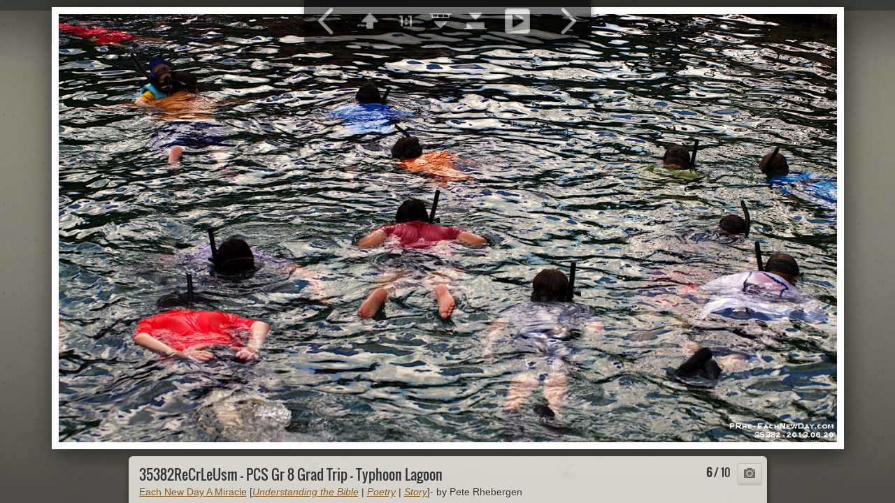

--- FILE ---
content_type: text/html
request_url: https://www.eachnewday.com/Albums/Florida/slides/35382ReCrLeUsm%20-%20PCS%20Gr%208%20Grad%20Trip%20-%20Typhoon%20Lagoon.html
body_size: 10635
content:
<!DOCTYPE html>
<!--[if lt IE 8]><html lang="en" class="no-js ie7 oldie"><![endif]-->
<!--[if IE 8]><html lang="en" class="no-js ie8 oldie"><![endif]-->
<!--[if IE 9]><html lang="en" class="no-js ie9"><![endif]-->
<!--[if gt IE 9]><!--> <html lang="en" class="no-js"> <!--<![endif]-->
<!-- saved from url=(0014)about:internet -->
<head>
	<meta charset="UTF-8">
	<!--[if IE]><meta http-equiv="X-UA-Compatible" content="IE=edge"><![endif]-->
	<title>35382ReCrLeUsm - PCS Gr 8 Grad Trip - Typhoon Lagoon</title>
	<meta name="author" content="Peter Rhebergen">
	<meta name="generator" content="Created with jAlbum 11.6.17 &amp; Turtle 5.6.7, Exhibition style :: album creation date 07/01/26 8:07 PM :: 52a0b3711b1f0feb848e599dc28295fd">
	<meta name="keywords" content=""> 
	<meta property="og:title" content="35382ReCrLeUsm - PCS Gr 8 Grad Trip - Typhoon Lagoon">
	<meta property="og:type" content="website">
	<meta name="viewport" content="user-scalable=yes, width=940, minimal-ui">
	<meta name="apple-mobile-web-app-status-bar-style" content="black-translucent">
	<meta name="apple-mobile-web-app-capable" content="yes">
	<meta name="format-detection" content="telephone=no">
	<meta name="robots" content="index,follow">
	<link rel="stylesheet" href="../../res/common.css?v=5.6.7">
	<noscript><style>.helplink, #main header .title .controls.share, #main header .title .controls.search { display:none; }</style></noscript>
	<link rel="apple-touch-icon-precomposed" href="../../res/apple-touch-icon-144x144-precomposed.png">
	<link rel="icon" href="../../res/favicon-32x32.png" sizes="32x32">
	<!--[if IE]><link rel="shortcut icon" href="../../res/favicon.ico"><![endif]-->
	<meta name="msapplication-TileColor" content="#1d95af">
	<meta name="msapplication-TileImage" content="../../res/tileicon.png">
	<script src="../../res/modernizr-2.6.2.min.js"></script>
<link rel="alternate" href="../album.rss" type="application/rss+xml">
</head>
<body id="slide" class="slide image sub-album">
	<!--[if lt IE 9]><p class="chromeframe">You are using an outdated browser. <a href="http://browsehappy.com/">Upgrade your browser today</a> to better experience this site.</p><![endif]-->
	<div id="mainbg">&nbsp;</div>
	

	<div class="gallery" data-role="gallery">
		<div class="navigation hide">
			<div class="scrollbox">
				<div class="wrap"><ul class="cont load">
					<li><a  href="35832CrBwLe - PCS Gr 8 Grad Trip - On the bus - Storm clouds.html" title="<span class=&#34;nr&#34;>35832CrBwLe - PCS Gr 8 Grad Trip - On the bus - Storm clouds</span>  <small>Each New Day A Miracle</small>"><img src="../thumbs/35832CrBwLe - PCS Gr 8 Grad Trip - On the bus - Storm clouds.JPG" height="100" width="133" alt="35832CrBwLe - PCS Gr 8 Grad Trip - On the bus - Storm clouds.JPG"></a></li><li><a  href="35816CrLe - PCS Gr 8 Grad Trip - Daytona Beach.html" title="<span class=&#34;nr&#34;>35816CrLe - PCS Gr 8 Grad Trip - Daytona Beach</span>  <small>Each New Day A Miracle</small>"><img src="../thumbs/35816CrLe - PCS Gr 8 Grad Trip - Daytona Beach.JPG" height="100" width="133" alt="35816CrLe - PCS Gr 8 Grad Trip - Daytona Beach.JPG"></a></li><li><a  href="35808CrLe - PCS Gr 8 Grad Trip - Daytona Beach.html" title="<span class=&#34;nr&#34;>35808CrLe - PCS Gr 8 Grad Trip - Daytona Beach</span>  <small>Each New Day A Miracle</small>"><img src="../thumbs/35808CrLe - PCS Gr 8 Grad Trip - Daytona Beach.JPG" height="100" width="133" alt="35808CrLe - PCS Gr 8 Grad Trip - Daytona Beach.JPG"></a></li><li><a  href="35772RoCrLeSh - PCS Gr 8 Grad Trip - Daytona Beach.html" title="<span class=&#34;nr&#34;>35772RoCrLeSh - PCS Gr 8 Grad Trip - Daytona Beach</span>  <small>Each New Day A Miracle</small>"><img src="../thumbs/35772RoCrLeSh - PCS Gr 8 Grad Trip - Daytona Beach.JPG" height="100" width="133" alt="35772RoCrLeSh - PCS Gr 8 Grad Trip - Daytona Beach.JPG"></a></li><li><a  href="35571CrLeSh - PCS Gr 8 Grad Trip - Typhoon Lagoon - Take Two.html" title="<span class=&#34;nr&#34;>35571CrLeSh - PCS Gr 8 Grad Trip - Typhoon Lagoon - Take Two</span>  <small>Each New Day A Miracle</small>"><img src="../thumbs/35571CrLeSh - PCS Gr 8 Grad Trip - Typhoon Lagoon - Take Two.JPG" height="100" width="133" alt="35571CrLeSh - PCS Gr 8 Grad Trip - Typhoon Lagoon - Take Two.JPG"></a></li><li><a  href="35382ReCrLeUsm - PCS Gr 8 Grad Trip - Typhoon Lagoon.html" title="<span class=&#34;nr&#34;>35382ReCrLeUsm - PCS Gr 8 Grad Trip - Typhoon Lagoon</span>" class="active"><img src="../thumbs/35382ReCrLeUsm - PCS Gr 8 Grad Trip - Typhoon Lagoon.JPG" height="100" width="133" alt="35382ReCrLeUsm - PCS Gr 8 Grad Trip - Typhoon Lagoon.JPG"></a></li><li><a  href="35032CrBwLeSh - PCS Gr 8 Grad Trip - Playing in the water with an expensive camera.html" title="<span class=&#34;nr&#34;>35032CrBwLeSh - PCS Gr 8 Grad Trip - Playing in the water with an expensive camera</span>  <small>Each New Day A Miracle</small>"><img src="../thumbs/35032CrBwLeSh - PCS Gr 8 Grad Trip - Playing in the water with an expensive camera.JPG" height="100" width="133" alt="35032CrBwLeSh - PCS Gr 8 Grad Trip - Playing in the water with an expensive camera.JPG"></a></li><li><a  href="35020CrLeSh - PCS Gr 8 Grad Trip - Playing in the water with an expensive camera.html" title="<span class=&#34;nr&#34;>35020CrLeSh - PCS Gr 8 Grad Trip - Playing in the water with an expensive camera</span>  <small>Each New Day A Miracle</small>"><img src="../thumbs/35020CrLeSh - PCS Gr 8 Grad Trip - Playing in the water with an expensive camera.JPG" height="100" width="133" alt="35020CrLeSh - PCS Gr 8 Grad Trip - Playing in the water with an expensive camera.JPG"></a></li><li><a  href="34889CrLeNr - PCS Gr 8 Grad Trip - On the bus - Sunset.html" title="<span class=&#34;nr&#34;>34889CrLeNr - PCS Gr 8 Grad Trip - On the bus - Sunset</span>  <small>Each New Day A Miracle</small>"><img src="../thumbs/34889CrLeNr - PCS Gr 8 Grad Trip - On the bus - Sunset.JPG" height="100" width="133" alt="34889CrLeNr - PCS Gr 8 Grad Trip - On the bus - Sunset.JPG"></a></li><li><a  href="34874RoCrLe - PCS Gr 8 Grad Trip - On the bus - Sunset.html" title="<span class=&#34;nr&#34;>34874RoCrLe - PCS Gr 8 Grad Trip - On the bus - Sunset</span>  <small>Each New Day A Miracle</small>"><img src="../thumbs/34874RoCrLe - PCS Gr 8 Grad Trip - On the bus - Sunset.JPG" height="100" width="133" alt="34874RoCrLe - PCS Gr 8 Grad Trip - On the bus - Sunset.JPG"></a></li>
				</ul></div>
			</div>
			<nav class="controls clearfix"><a href="35571CrLeSh - PCS Gr 8 Grad Trip - Typhoon Lagoon - Take Two.html" class="prev" title="Previous picture">&nbsp;</a><a class="up" href="../index.html" title="Back to index page">&nbsp;</a><a class="resize" title="Fit to screen">&nbsp;</a><a class="noresize" title="1:1 size">&nbsp;</a><a class="hidethumbs" title="Hide thumbnails">&nbsp;</a><a class="showthumbs" title="Show thumbnails">&nbsp;</a><a class="hideinfo" title="Hide caption / info">&nbsp;</a><a class="showinfo" title="Show caption / info">&nbsp;</a><a class="play" title="Start autoplay">&nbsp;</a><a class="pause" title="Stop autoplay">&nbsp;</a><a class="next" href="35032CrBwLeSh - PCS Gr 8 Grad Trip - Playing in the water with an expensive camera.html" title="Next picture">&nbsp;</a></nav>
		</div>			
		<div class="img" id="img">
			<div class="bottom">
				<div class="cont">
					<h4 class="nr"><strong>6</strong> / 10</h4>
					<div class="caption"><h2>35382ReCrLeUsm - PCS Gr 8 Grad Trip - Typhoon Lagoon</h2><div class="comment"><a href="https://www.EachNewDay.com">Each New Day A Miracle</a> [<a href="https://www.EachNewDay.com/HowToStudyTheBible"><em>Understanding the Bible</em></a> | <a href="https://www.EachNewDay.com/Poetry"><em>Poetry</em></a> | <a href="https://www.EachNewDay.com/Prose"><em>Story</em></a>]- by Pete Rhebergen</div></div>
				</div>
			</div>
			<div class="main image" style="width:1307px;height:720px;"><a href="35032CrBwLeSh - PCS Gr 8 Grad Trip - Playing in the water with an expensive camera.html"><img  src="../../Each New Day a Miracle/Florida/35382ReCrLeUsm - PCS Gr 8 Grad Trip - Typhoon Lagoon.JPG" data-modified="15876" data-size="494.26 kB" alt="35382ReCrLeUsm - PCS Gr 8 Grad Trip - Typhoon Lagoon" data-isimage="true" data-width="1307" data-height="720" data-meta="<b>Photographer</b> Peter Rhebergen &nbsp; &middot; &nbsp; <b>Original Date</b> 20/06/13 3:24 PM &nbsp; &middot; &nbsp; <b>Camera</b> PENTAX K-7 &nbsp; &middot; &nbsp; <b>Focal Length (35mm)</b> 75.0mm &nbsp; &middot; &nbsp; <b>Metering Mode</b> Center weighted average &nbsp; &middot; &nbsp; <b>ISO Equivalent</b> 200 &nbsp; &middot; &nbsp; <b>Exposure Time</b> 1/800s &nbsp; &middot; &nbsp; <b>Aperture</b> 4.0 &nbsp; &middot; &nbsp; <b>Exposure bias</b> 0 EV &nbsp; &middot; &nbsp; <b>Exposure Program</b> Program action (high-speed program) &nbsp; &middot; &nbsp; <b>White balance</b> Auto white balance &nbsp; &middot; &nbsp; <b>Flash</b> No &nbsp; &middot; &nbsp; <b>Resolution</b> 1307 x 720"></a>
			</div>
		</div>
		<script>document.getElementById('img').style['display']='none';</script>
	</div>
	
	<div class="hook"><span class="hook-b">&nbsp;</span><span class="hook-c">&nbsp;</span><span class="hook-s">&nbsp;</span></div>
	
<script src="https://ajax.googleapis.com/ajax/libs/jquery/1.12.4/jquery.js"></script>
<script>window.jQuery || document.write('<script src="../../res/jquery-1.12.4.min.js"><\/script>');</script>
<script src="../../res/all.min.js?v=5.6.7" charset="utf-8"></script>
<script>
	_jaWidgetBarColor='black';
	$(document).ready(function(){			
		var enableKeys=function(){return typeof _jaWidgetFocus==='undefined' || !_jaWidgetFocus;};
		$('.img').turtle({
			resPath:'../../res',relPath:'Florida/',level:1,firstPage:'35832CrBwLe - PCS Gr 8 Grad Trip - On the bus - Storm clouds.html',lastPage:'34874RoCrLe - PCS Gr 8 Grad Trip - On the bus - Sunset.html',indexPage:'../index.html',previousFoldersLast:'../../Arizona/slides/48830CrLeSh - Views of Carefree Resort, Carefree.html',nextFoldersFirst:'../../Massachusets/slides/07143cl - Family Vacation - Fourth Camp - Falmouth, MA.html',
			albumName:'Each New Day a Miracle',linkSlides:!0,afterLast:'nextfolder',clickBesideForIndex:!0,controlOutOpacity:0.7,markNewDays:45,fitImage:!0,fitPadding:10,
			curr:5
		});
		$('.helplink').turtleHelp({index:!1,slide:!0});
		$('<img>',{src:'../../Each New Day a Miracle/Florida/35032CrBwLeSh - PCS Gr 8 Grad Trip - Playing in the water with an expensive camera.JPG'});
		$('<img>',{src:'../../Each New Day a Miracle/Florida/35571CrLeSh - PCS Gr 8 Grad Trip - Typhoon Lagoon - Take Two.JPG'});
		

	});
	if(location.protocol!=='file:') {
	}
	
</script>




</body>
</html>



--- FILE ---
content_type: text/css
request_url: https://www.eachnewday.com/Albums/res/common.css?v=5.6.7
body_size: 90524
content:
/*
	common.css - the primary styles
	
	Author: Laza
*/


/*! normalize.css v1.1.2 | MIT License | git.io/normalize */article,aside,details,figcaption,figure,footer,header,hgroup,main,nav,section,summary{display:block}
audio,canvas,video{display:inline-block;*display:inline;*zoom:1}
audio:not([controls]){display:none;height:0}
[hidden]{display:none}
html{font-size:100%;-ms-text-size-adjust:100%;-webkit-text-size-adjust:100%}
html,button,input,select,textarea{font-family:sans-serif}
body{margin:0}
a:focus{outline:thin dotted}
a:active,a:hover{outline:0}
h1{font-size:2em;margin:.67em 0}
h2{font-size:1.5em;margin:.83em 0}
h3{font-size:1.17em;margin:1em 0}
h4{font-size:1em;margin:1.33em 0}
h5{font-size:.83em;margin:1.67em 0}
h6{font-size:.67em;margin:2.33em 0}
abbr[title]{border-bottom:1px dotted}
b,strong{font-weight:bold}
blockquote{margin:1em 40px}
dfn{font-style:italic}
hr{-moz-box-sizing:content-box;box-sizing:content-box;height:0}
mark{background:#ff0;color:#000}
p,pre{margin:1em 0}
code,kbd,pre,samp{font-family:monospace,serif;_font-family:'courier new',monospace;font-size:1em}
pre{white-space:pre;white-space:pre-wrap;word-wrap:break-word}
q{quotes:none}
q:before,q:after{content:'';content:none}
small{font-size:80%}
sub,sup{font-size:75%;line-height:0;position:relative;vertical-align:baseline}
sup{top:-0.5em}
sub{bottom:-0.25em}
dl,menu,ol,ul{margin:1em 0}
dd{margin:0 0 0 40px}
menu,ol,ul{padding:0 0 0 40px}
nav ul,nav ol{list-style:none;list-style-image:none}
img{border:0;-ms-interpolation-mode:bicubic}
svg:not(:root){overflow:hidden}
figure{margin:0}
form{margin:0}
fieldset{border:1px solid silver;margin:0 2px;padding:.35em .625em .75em}
legend{border:0;padding:0;white-space:normal;*margin-left:-7px}
button,input,select,textarea{font-size:100%;margin:0;vertical-align:baseline;*vertical-align:middle}
button,input{line-height:normal}
button,select{text-transform:none}
button,html input[type="button"],input[type="reset"],input[type="submit"]{-webkit-appearance:button;cursor:pointer;*overflow:visible}
button[disabled],html input[disabled]{cursor:default}
input[type="checkbox"],input[type="radio"]{box-sizing:border-box;padding:0;*height:13px;*width:13px}
input[type="search"]{-webkit-appearance:textfield;-moz-box-sizing:content-box;-webkit-box-sizing:content-box;box-sizing:content-box}
input[type="search"]::-webkit-search-cancel-button,input[type="search"]::-webkit-search-decoration{-webkit-appearance:none}
button::-moz-focus-inner,input::-moz-focus-inner{border:0;padding:0}
textarea{overflow:auto;vertical-align:top}
table{border-collapse:collapse;border-spacing:0}

/* HTML5 Boilerplate prefix styles - h5bp.com */
html,button,input,select,textarea{color:#222}
body{font-size:1em;line-height:1.4}
::-moz-selection{background:#b3d4fc;text-shadow:none}
::selection{background:#b3d4fc;text-shadow:none}
hr{display:block;height:1px;border:0;border-top:1px solid #ccc;margin:1em 0;padding:0}
img{vertical-align:middle}
fieldset{border:0;margin:0;padding:0}
textarea{resize:vertical}
.chromeframe{margin:.2em 0;background:#ccc;color:#000;padding:.2em 0}

html {
	height: 100%;
	min-height: 100%;
}
body {
	height: 100%;
	overflow: auto;
	font-family: "Trebuchet MS", "Lucida Sans Unicode", "Lucida Grande", "Lucida Sans", Tahoma, sans-serif;
	font-size: 14px;
	line-height: 1.385;
	color: #333333;
	background-color:#393733;
	-webkit-overflow-scrolling: touch;
	overflow-scrolling: touch;
}
select, input, textarea {  
	color: #444;
}
input[type=text]::-ms-clear {
    display: none;
}
a, a:active, a:visited {
	color: #80561a;
	text-decoration: none;
}
a:hover {
	color: #b16e0e;
}
a img {	border: none; text-decoration: none; }
h1,h2,h3 { font-weight: normal; margin: 0 0 0.2em 0; line-height: 1.2; }
h4,h5,h6 { font-weight: bold; margin: 0 0 0.5em 0; }
h1 { font-size: 240% }
h2 { font-size: 200%; }
h3 { font-size: 140%; }
h4 { font-size: 115%; }
h5 { font-size: 100%; }
h6 { font-size: 90%; }

video, audio { 
	vertical-align: top; 
}

.chromeframe { position: relative; z-index: 9999; }
.chromeframe a { color: #ffffff; }
.chromeframe a:hover { color: #ff0000; } 

.addtop { 
	margin-top: 10px; 
}

.center {
	text-align: center;
}

.hook { 
	position: absolute;
	display: none;
}

@font-face {
	font-family: "Oswald";
	font-style: normal;
	font-weight: normal;
	src: local("Oswald"), url('https://themes.googleusercontent.com/static/fonts/oswald/v8/cKJn9qYJKRGi7ghmghRZYg.woff') format('woff');
}
h1,h2,h3,h4 { font-family: "Oswald", "Trebuchet MS", "Lucida Sans Unicode", "Lucida Grande", "Lucida Sans", Tahoma, sans-serif; font-weight: normal; }

/******************************************* Tooltip */

.tooltip {
	display: none;
	position: absolute;
	left: 0;
	top: 0;
	padding: 6px;
	color: #000;
	max-width: 240px;
	z-index: 99999;
	background-color: rgba(255,255,255,0.9);
	-moz-border-radius:2px; border-radius:2px;
	-moz-box-shadow:1px 3px 8px rgba(0,0,0,0.4); -webkit-box-shadow:1px 3px 8px rgba(0,0,0,0.4); box-shadow:1px 3px 8px rgba(0,0,0,0.4);
}
.no-rgba .tooltip {
	background-color: transparent;
	background-image: url(w80.png);
}
.tooltip > .nub {
	position: absolute;
	display: block;
	padding: 0;
	margin-left: 50%;
	left: -5px;
	top: -10px;
	width: 0;
	height: 0;
	border: solid 5px;
	border-color: transparent transparent rgba(255,255,255,0.9) transparent;
}
.tooltip.valign-top > .nub {
	top: auto;
	bottom: -10px;
	border-color: rgba(255,255,255,0.9) transparent transparent transparent;
}
.tooltip.valign-middle > .nub {
	margin-left: 0;
	top: 50%;
	margin-top: -5px;
}
.tooltip.valign-middle.align-left > .nub {
	left: auto;
	border-color: transparent transparent transparent rgba(255,255,255,0.9);
	right: -10px;
}
.tooltip.valign-middle.align-right > .nub {
	left: -10px;
	border-color: transparent rgba(255,255,255,0.9) transparent transparent;
}
.tooltip a {
	color: #000;
}
.tooltip span.nr {
	font-size: 80%;
	line-height: 1.8;
	vertical-align: top;
	font-weight: bold;
	font-style: normal;
	padding: 1px 3px;
	color: #ddd;
	background-color: #222;
	-moz-border-radius:2px; border-radius:2px;
}
.tooltip #breadcrumb a {
	display: block;
	padding: 3px 5px;
}
.tooltip #breadcrumb a:hover {
	background-color: #000;
	color: #fff;
}
.tooltip.regions a {
	display: block;
	font-size: 85%;
	color: #000;
	padding: 2px 4px;
	line-height: 1.8;
}
.tooltip.regions a:hover {
	color: #fff;
	background-color: #000;
}
.tooltip small b {
	background-color: #ddd;
	padding: 1px 2px;
	-moz-border-radius:2px; border-radius:2px;
}
.tooltip form {
	display: inline-block;
	position: relative;
	margin: 3px;
}
.tooltip form input {
	background-color: #fff;
	vertical-align: middle;
}
.tooltip.slideshowdelay input,
.tooltip form input.searchtext {
	padding: 2px 20px 2px 6px;
	height: 20px;
	line-height: 20px;
	-moz-border-radius:2px; border-radius:2px;
	border: 1px solid #bbb;
	-moz-box-shadow:inset 0px 2px 4px rgba(0,0,0,0.4); -webkit-box-shadow:inset 0px 2px 4px rgba(0,0,0,0.4); box-shadow:inset 0px 2px 4px rgba(0,0,0,0.4);
}
.tooltip.slideshowdelay input {
	width: 30px;
}
.tooltip form input.searchtext {
	width: 120px;
}
.tooltip form a.button {
	display: block;
	position: absolute;
	top: 3px;
	right: 3px;
	width: 20px;
	height: 20px;
	background-color: #fff;
	background-image: url(ok.png);
	background-position: 0 0;
	background-repeat: no-repeat;	
	z-index: 99999;
	cursor: pointer;
	-moz-border-radius: 0 2px 2px 0;
	border-radius: 0 2px 2px 0;
	-moz-box-shadow:0px 1px 2px rgba(0,0,0,0.4); -webkit-box-shadow:0px 1px 2px rgba(0,0,0,0.4); box-shadow:0px 1px 2px rgba(0,0,0,0.4);
}
.tooltip form a.button:hover {
	background-position: 0 -40px;
}
.tooltip p.info {
	margin: 0;
	max-width: 160px;
	color: #666;
	font-size: 80%;
	line-height: 1;
}
.tooltip input.fullw {
	margin: 0.2em 0;
	padding: 0 1%;
	width: 96%;
}

.tooltip a.original, 
.tooltip .sizes a {
	display: inline-block;
	vertical-align: top;
	margin: 0 0 0 0.5em;
	padding: 2px 4px;
	font-size: 80%;
	background-color: rgba(17,119,176,1);
	color: #ddd;
	-moz-border-radius:2px; border-radius:2px;
} 
.tooltip .sizes a:first-child {
	margin-left: 0;
}
.tooltip a.original:hover
.tooltip .sizes a:hover {
	background-color: rgba(0,102,153,1);
	color: #fff;
}	

/******************************************* Modal windows v2 */

._m_window {
	position: absolute;
	position: fixed;
	left: 0;
	top: 0;
	right: 0;
	bottom: 0;
	overflow: hidden;
	outline: none;
	z-index: 99998;
}
._m_window.darken {
	background-color: rgba(0,0,0,0.6);
}
.no-rgba ._m_window.darken {
	background-color: transparent;
	background-image: url(k60.png);
}
._m_panel {
	position: absolute;
	overflow: hidden;
	/*left: -10000px;*/
	-moz-border-radius:6px; border-radius:6px;
	-moz-box-shadow:2px 5px 16px rgba(0,0,0,0.4); -webkit-box-shadow:2px 5px 16px rgba(0,0,0,0.4); box-shadow:2px 5px 16px rgba(0,0,0,0.4);
}
._m_head {
	position: relative;
	height: 30px;
	line-height: 30px;
	-moz-border-top-left-radius:6px; -moz-border-top-right-radius:6px; border-top-left-radius:6px; border-top-right-radius:6px;
	-moz-background-clip: padding;
	-webkit-background-clip: padding-box;
	background-clip: padding-box; 
	-ms-touch-action: none;
	touch-action: none;
}
._m_head h5 {
	position: absolute;
	text-align: center;
	margin: 0;
	left: 35px;
	right: 35px;
	color: #666;
	overflow: hidden;
}
._m_head span {
	position: absolute;
	display: inline-block;
	left: 0;
	top: 0;
	width: 30px;
	height: 30px;
	color: #222;
	text-align: center;
	font-weight: bold;
	-moz-border-radius: 6px 0 0 0;
	border-radius: 6px 0 0 0;
	border-right: 1px solid rgba(0,0,0,0.2);
}
._m_head span.error {
	background-color: rgba(255,0,0,0.5);
}
._m_head span.warning {
	background-color: rgba(255,242,0,0.5);
}
._m_head a.close {
	position: absolute;
	display: inline-block;
	right: 0;
	top: 0;
	cursor: default;
	text-align: center;
	min-width: 30px;
	height: 30px;
	line-height: 30px;
	-moz-border-radius: 0 6px 0 0;
	border-radius: 0 6px 0 0;
	background-repeat: no-repeat;
}
._m_head span, 
._m_head a.close {
	font-family: Arial, Helvetica, sans-serif;
	font-size: 14px;
}
.no-rgba ._m_head a.close {
	background-color: transparent;
}
._m_head a.close:hover {
	background-color: rgba(0,0,0,0.2);
}
.no-rgba ._m_head a.close:hover {
	background-color: transparent;
}
.no-cssgradients ._m_head a.close {
	border-radius: 0;
}
._m_cont {
	position: relative;
	overflow: hidden;
	padding-bottom: 16px;
	-moz-border-bottom-left-radius:6px; -moz-border-bottom-right-radius:6px; border-bottom-left-radius:6px; border-bottom-right-radius:6px;
}
._m_cont a { color: #39c; }
._m_cont a:hover { color: #3bf; }
._m_cont_i {
	padding: 16px 16px 0 16px;
	overflow: auto;
	-webkit-overflow-scrolling: touch;
	overflow-scrolling: touch;
	color: #444;	
}
._m_panel a.resize {
	display: inline-block;
	position: absolute;
	right: 0;
	bottom: 0;
	width: 14px;
	height: 14px;
	cursor: nwse-resize;
	z-index: 99999;
	background-image: url([data-uri]);
	-ms-touch-action: none;
	touch-action: none;
}

#dialog ._m_cont_i {
	text-align: center;
}

.no-touch ._m_window ::-webkit-scrollbar {
	width: 14px;
	height: 14px;
}


._m_head {
	border-bottom: 1px solid #000;
	background-color: #222;
	background-image: -moz-linear-gradient(top, #444 0%,#282828 50%,#202020 50%,#000 100%);
	background-image: -webkit-linear-gradient(top, #444 0%,#282828 50%,#202020 50%,#000 100%);
	background-image: -o-linear-gradient(top, #444 0%,#282828 50%,#202020 50%,#000 100%);
	background-image: -ms-linear-gradient(top, #444 0%,#282828 50%,#202020 50%,#000 100%);
	background-image: linear-gradient(top, #444 0%,#282828 50%,#202020 50%,#000 100%);
	filter: progid: DXImageTransform.Microsoft.gradient(GradientType=0,startColorstr='#444444',endColorstr='#000000');
}
._m_head h5,
._m_head span,
._m_head a.close {
	color: #888;
	text-shadow:-1px -1px 1px rgba(0,0,0,0.6);
}
._m_head a.close {
	background-color: rgba(255,255,255,0.1);
	border-left: 1px solid #000;
}
.no-rgba ._m_head a.close {
	background-image: url(w10.png);
}
._m_head a.close:hover {
	color: #888;
	background-color: rgba(255,255,255,0.2);
}
.no-rgba ._m_head a.close:hover {
	background-image: url(w20.png);
}
._m_cont {
	background-color: #222;
	background-color: rgba(34,34,34,0.95);
	border-top: 1px solid #333;
}
._m_cont a { color: #9cf; }
._m_cont a:hover { color: #adf; }
._m_cont_i { color: #ccc; }

.no-touch ._m_window ::-webkit-scrollbar-corner {
	background-color: #111;
}
.no-touch ._m_window ::-webkit-scrollbar-thumb {
	background-color: #555;
	border: 2px solid #000;
}
.no-touch ._m_window ::-webkit-scrollbar-track {
	background-color: #111;
}


/******************************************* Buttons for modal windows */

._m_cont .buttons {
	display: block;
	clear: both;
	margin-top: 10px;
	text-align: center;
	line-height: 30px;
}
._m_cont .buttons a {
	padding: 0 10px;
	margin: 5px 2px;
	display: inline-block;
	min-width: 80px;
	text-align: center;
	color: #eee;
	cursor: default;
	white-space: nowrap;
	-moz-border-radius:2px; border-radius:2px;
	background-color: #555;
	background-image: -moz-linear-gradient(top, rgba(51,51,51,1), rgba(15,15,15,1) );
	background-image: -webkit-linear-gradient(top, rgba(51,51,51,1), rgba(15,15,15,1) );
	background-image: -o-linear-gradient(top, rgba(51,51,51,1), rgba(15,15,15,1) );
	background-image: -ms-linear-gradient(top, rgba(51,51,51,1), rgba(15,15,15,1) );
	background-image: linear-gradient(top, rgba(51,51,51,1), rgba(15,15,15,1) );
	filter: progid: DXImageTransform.Microsoft.Gradient(GradientType=0,startColorstr=#FF333333,EndColorStr=#FF0F0F0F);
	-ms-filter: "progid: DXImageTransform.Microsoft.Gradient(GradientType=0,startColorstr=#FF333333,EndColorStr=#FF0F0F0F)";
	-moz-background-clip: padding;
	-webkit-background-clip: padding-box;
	background-clip: padding-box;
	-moz-box-shadow:0px 1px 2px rgba(0,0,0,0.4); -webkit-box-shadow:0px 1px 2px rgba(0,0,0,0.4); box-shadow:0px 1px 2px rgba(0,0,0,0.4);
}

._m_cont .buttons a.active,
._m_cont .buttons a:hover {
	color: #fff;
	background-image: -moz-linear-gradient(top, rgba(17,119,176,1), rgba(0,102,153,1) );
	background-image: -webkit-linear-gradient(top, rgba(17,119,176,1), rgba(0,102,153,1) );
	background-image: -o-linear-gradient(top, rgba(17,119,176,1), rgba(0,102,153,1) );
	background-image: -ms-linear-gradient(top, rgba(17,119,176,1), rgba(0,102,153,1) );
	background-image: linear-gradient(top, rgba(17,119,176,1), rgba(0,102,153,1) );
	filter: progid: DXImageTransform.Microsoft.Gradient(GradientType=0,startColorstr=#FF1177aa,EndColorStr=#FF006699);
	-ms-filter: "progid: DXImageTransform.Microsoft.Gradient(GradientType=0,startColorstr=#FF1177aa,EndColorStr=#FF006699)";
}

/******************************************* Cookie policy */

#cookiepolicy {
	position: absolute;
	position: fixed;
	display: none;
	left: 0;
	bottom: 0;
	width: 100%;
	padding: 0.5em;
	background-color: rgba(0,0,0,0.7);
	font-size: 0.85rem;
	cursor: pointer;
	z-index: 999999;
}

#cookiepolicy p {
	margin: 0;
	color: #ccc;
	text-align: center;
}

#cookiepolicy p a {
	margin: 0 0.25em;
	color: #0f0;
}

#cookiepolicy p a.btn {
	color: #fff;
	background-color: #0c0;
	padding: 0.2em 0.4em;
	border-radius: 3px;
}

/******************************************* Search results window */

.searchresults > form {
	position: relative;
	margin: 0 0 0.5em 0;
}
.searchresults > form input {
	padding: 2px 10% 2px 2%;
	height: 20px;
	width: 88%;
	line-height: 20px;
	border: none;
	background-color: #f4f4f4;
	-moz-border-radius:4px; border-radius:4px;
	-moz-box-shadow:inset 0px 2px 4px rgba(0,0,0,0.4); -webkit-box-shadow:inset 0px 2px 4px rgba(0,0,0,0.4); box-shadow:inset 0px 2px 4px rgba(0,0,0,0.4);
}
.searchresults > form a.button {
	display: block;
	position: absolute;
	top: 3px;
	right: 3px;
	width: 20px;
	height: 20px;
	background-color: #fff;
	background-image: url(ok.png);
	background-position: 0 0;
	background-repeat: no-repeat;	
	z-index: 99999;
	cursor: pointer;
	-moz-border-radius:2px; border-radius:2px;
	-moz-box-shadow:0px 1px 2px rgba(0,0,0,0.4); -webkit-box-shadow:0px 1px 2px rgba(0,0,0,0.4); box-shadow:0px 1px 2px rgba(0,0,0,0.4);
}
.searchresults > form a.button:hover {
	background-position: 0 -20px;
}
.searchresults > p:first-child {
	margin-top: 0;
}
.searchresults > a {
	margin: 4px 0;
	clear: both;
	display: block;
	color: #555;
	text-align: left;
	padding: 6px;
	background-color: #fff;
	zoom: 1;
	-moz-border-radius:4px; border-radius:4px;
	-moz-box-shadow:1px 3px 8px rgba(0,0,0,0.4); -webkit-box-shadow:1px 3px 8px rgba(0,0,0,0.4); box-shadow:1px 3px 8px rgba(0,0,0,0.4);
}
.searchresults > a.active {
	background-color: #ddd;
}
.searchresults > a: before, 
.searchresults > a: after { content: "\0020"; display: block; height: 0; visibility: hidden; } 
.searchresults > a: after { clear: both; }
.searchresults > a:hover,
.searchresults > a:focus {
	padding: 4px;
	border: 2px solid #999;
	color: #222;
}
.searchresults > a aside {
	float: left;
	display: inline-block;
	width: 20%;
	min-width: 60px;
	margin-right: 10px;
}
.searchresults > a aside img {
	max-width: 100%;
	height: auto;
}
.searchresults > a h5,
.searchresults > a p {
	margin: 0 0 0.5em 0;
	overflow: hidden;
}
.searchresults > a em {
	font-style: normal;
	background-color: #ff9;
}

/******************************************* Feedback form */

.feedback > form {
	position: relative;
	margin: 0 0 0.5em 0;
}
.feedback > form p {
	margin: .5em 0;
}
.feedback > form p:first-child {
	margin-top: 0;
}
.feedback > form textarea,
.feedback > form input {
	padding: 4px 2%;
	width: 96%;
	background-color: #f8f8f8;
	border: none;
	-moz-box-shadow:inset 0px 1px 3px rgba(0,0,0,0.2); -webkit-box-shadow:inset 0px 1px 3px rgba(0,0,0,0.2); box-shadow:inset 0px 1px 3px rgba(0,0,0,0.2);
	-moz-border-radius:4px; border-radius:4px;
}
.feedback > form input {
	line-height: 1.5em;
	height: 1.5em;
}
.feedback > form > p textarea {
	height: 8.5em;
}
.feedback > form > div {
	margin: 4px 0;
	clear: both;
	display: block;
	color: #555;
	text-align: left;
	padding: 6px;
	background-color: #fff;
	zoom: 1;
	-moz-border-radius:4px; border-radius:4px;
	-moz-box-shadow:1px 3px 8px rgba(0,0,0,0.4); -webkit-box-shadow:1px 3px 8px rgba(0,0,0,0.4); box-shadow:1px 3px 8px rgba(0,0,0,0.4);
}
.feedback > form > div: before, 
.feedback > form > div: after {  clear: both; content: "\0020"; display: block; height: 0; visibility: hidden; } 
.feedback > form > div aside {
	float: left;
	display: inline-block;
	margin-right: 10px;
	width: 30%;           
	min-width: 60px;
	max-width: px;
}
.feedback > form > div > div {
	position: relative;
	overflow: hidden;
}
.feedback > form > div aside img {
	max-width: 100%;
	height: auto;
}
.feedback > form a.remove {
	font-family: Arial, Helvetica, sans-serif;
	font-size: 14px;
	display: inline-block;
	position: absolute;
	width: 20px;
	height: 20px;
	line-height: 20px;
	text-align: center;
	right: -6px;
	top: -6px;
	color: #999;
	cursor: pointer;
}
.feedback > form a.remove:hover {
	color: #f00;
}
.feedback > form label {
	font-size: 80%;
	color: #666;
	display: block;
	margin-bottom: 0.5em;
}
.feedback > form > div textarea {
	height: 4.5em;
	background-color: #fff;
}

/******************************************* Shop multiple items */

.shopall {
	text-align: center;
}
.shopall ul.thumbs {
	width: auto;
	margin: 0 0 15px 0;
	padding: 0;
	list-style-type: none;
}
.shopall ul.thumbs li {
	position: relative;
	display: inline-block;
	margin: 1px;
	text-align: center;
	width: 60px;
	height: 45px;
	line-height: 45px;
}
.shopall ul.thumbs li img {
	width: auto;
	height: auto;
	max-width: 60px;
	max-height: 45px;
}

.shopall ul.thumbs li a.remove {
	display: inline-block;
	position: absolute;
	width: 20px;
	height: 20px;
	text-align: center;
	right: 0;
	top: 0;
	font-size: 150%;
	line-height: 1;
	color: #999;
	cursor: pointer;
}
.shopall ul.thumbs li a.remove:hover {
	color: #f00;
}

/******************************************* Help window */

.help {
	font-size: 12px;
}
.help ul { 
	clear: both;
	margin: 0;
	background-repeat: no-repeat;
	background-position: left 8px;
	padding: .5em 0 .5em 360px;
	list-style-type: none;
}
.help .index {
	background-image: url(helpsplash.png);
	min-height: 160px;
}
.help .slide { 
	background-image: url(helpgallery.png);
	min-height: 260px;
}
.help ul: after { 
	clear: both;
}
.help ul:first-child {
	margin-top: 0;
}
.help ul:last-child {
	margin-bottom: 0;
	border-bottom: none;
}
.help li {
	text-align: left;
	text-indent: -30px;
	line-height: 2;
}
.help li em {
	padding: 2px 5px;
	margin-left: 10px;
	font-style: normal;
	font-size: 85%;
	white-space: nowrap;
	border: 1px solid #999;	
	-moz-border-radius:2px; border-radius:2px;
}
.help li b {
	padding: 2px 5px;
	font-weight: bold;
	white-space: nowrap;
	-moz-border-radius:2px; border-radius:2px;
}
.help li span {
	padding: 2px 5px;
	margin-right: 10px;
	font-weight: bold;
	-moz-border-radius:2px; border-radius:2px;
}
#help ._m_cont p {
	text-align: center;
	margin: 0.5em 0 0 0;
}

.help li b {
	background-color: #000;
}
.help li span {
	background-color: #ccc;
	color: #333;
}

/******************************************* Generic controls */

.controls a,
a.control {
	background-image: url(controls.png);
	background-repeat: no-repeat;
	background-position: 0 0;
}

.controls a:hover,
a.control:hover {
	background-position: -70px inherit;
}

/******************************************* Main layout elements */

#widgetbg {
	position: absolute;
	left: 0;
	right: 0;
	bottom: 0;
	height: 0px;
	z-index: 1;
}
#mainbg {
	position: absolute;
	left: 0;
	right: 0;
	top: 0;
	bottom: 0px;
	z-index: 0;
}
#main {
	position: absolute;
	left: 0;
	right: 0;
	top: 0;
	bottom: 0px;
	overflow: auto;
	z-index: 10;
	-webkit-text-size-adjust: 120%;
	zoom: 1;
}

#main header {
	position: relative;
}

#main .items {
	-ms-overflow-style: -ms-autohiding-scrollbar;
	-webkit-overflow-scrolling: touch;
	overflow-scrolling: touch;
}


#main .container {
	position: relative;
	width: 940px;
	height: 100%;
	max-height: 100%;
	zoom: 1;
	margin: 0 auto;
}
#main header {
	margin-left: 4px;
}
#main header .title aside {
	float: right;
	margin-top: 20px;
}
#main header .title .controls:first-child {
	-moz-border-top-left-radius:4px; -moz-border-bottom-left-radius:4px; border-top-left-radius:4px; border-bottom-left-radius:4px;
}
#main header .title .controls:last-child {
	-moz-border-top-right-radius:4px; -moz-border-bottom-right-radius:4px; border-top-right-radius:4px; border-bottom-right-radius:4px;
}
#main header .description {
	clear: both;
}
.starttxt {
	font-size: 140%;
}
#main .items {
	width: 928px;
	margin: 0;
	overflow-x: hidden;
	overflow-y: auto;
}
#navigation {
	text-align: center;
	background-color: rgba(0,0,0,0.7);
	border-bottom: 1px solid rgba(0,0,0,0.4);
	-moz-box-shadow: 0 1px 1px rgba(0,0,0,0.4);
	-webkit-box-shadow: 0 1px 1px rgba(0,0,0,0.4);
	box-shadow: 0 1px 1px rgba(0,0,0,0.4);
	z-index: 998;
}

#main header {
	margin-left: 20px;
}
#main .items {
	position: absolute;
	left: 16px;
	top: 260px;
	bottom: 0;
	min-height: 200px;
	-ms-touch-action: none;
	-ms-touch-select: none;
	touch-action: none;
}
.page #main .items {
	top: 170px;
}
.sub-album #main .items {
	top: 260px;
}


/******************************************* Scroller controls */

.scrup,
.scrdn {
	position: absolute;
	right: 0;
	width: 20px;
	height: 20px;
	line-height: 20px;
	background-repeat: no-repeat;
	background-image: url(pg.png);
}
.scrup {
	top: 0;
	z-index: 990;
	background-position: 0 -20px;
}
.scrdn {
	bottom: 0;
	z-index: 991;
	background-position: 0 -40px;
}
.scrup:hover {
	background-position: -20px -20px;
}
.scrdn:hover {
	background-position: -20px -40px;
}
.scrbar {
	position: absolute;
	right: 3px;
	width: 14px;
	top: 20px;
	bottom: 20px;
	-moz-border-radius: 7px;
	border-radius: 7px;
	background-color: rgba(255,255,255,0.3);
	-moz-box-shadow:inset 0px 2px 4px rgba(0,0,0,0.4); -webkit-box-shadow:inset 0px 2px 4px rgba(0,0,0,0.4); box-shadow:inset 0px 2px 4px rgba(0,0,0,0.4);
}
.no-rgba .scrbar {
	background-color: transparent;
	background-image: url(w40.png);
}
.scrbar div {
	position: absolute;
	top: 2px;
	left: 2px;
	right: 2px;
	height: 5px;
	-moz-border-radius: 7px;
	border-radius: 7px;
	background-color:#393733;
	-moz-box-shadow:0px 1px 2px rgba(0,0,0,0.4); -webkit-box-shadow:0px 1px 2px rgba(0,0,0,0.4); box-shadow:0px 1px 2px rgba(0,0,0,0.4);
}
.scrbar div img {
	width: 100%;
	height: 100%;
}

/******************************************* Header */

#main header {
	width: 900px;
	height: 240px;
	max-height: 100%;
	z-index: 10;

	background-position: center center;
	background-repeat: no-repeat;
	background-color: rgba(0,0,0,0.2);
	background-size: 100% auto;
	-moz-box-shadow:1px 3px 8px rgba(0,0,0,0.6); -webkit-box-shadow:1px 3px 8px rgba(0,0,0,0.6); box-shadow:1px 3px 8px rgba(0,0,0,0.6);
	-moz-border-bottom-left-radius:6px; -moz-border-bottom-right-radius:6px; border-bottom-left-radius:6px; border-bottom-right-radius:6px;
}
#main header.same {
}
.ie7 #main header {
	max-height: none;
}
.page #main header {
	height: 150px;
}
.sub-album #main header {
	height: 240px;
}
#main header > .pattern {
	position: relative;
	height: 100%;
	-moz-border-bottom-left-radius:6px; -moz-border-bottom-right-radius:6px; border-bottom-left-radius:6px; border-bottom-right-radius:6px;
}
#main header .title {
	padding: 0 20px;
	max-height: 210px;
	overflow: hidden;
	color: #fff;

	background-color: transparent;
	background-image: -webkit-linear-gradient(top, rgba(0,0,0,0.6), rgba(0,0,0,0));
	background-image: -moz-linear-gradient(top, rgba(0,0,0,0.6), rgba(0,0,0,0));
	background-image: -ms-linear-gradient(top, rgba(0,0,0,0.6), rgba(0,0,0,0));
	background-image: linear-gradient(top, rgba(0,0,0,0.6), rgba(0,0,0,0));
	filter: progid: DXImageTransform.Microsoft.Gradient(startColorstr='#99000000',endColorstr='#00000000');
}
.page #main header .title {
	max-height: 120px;
}
.sub-album #main header .title {
	max-height: 210px;
}
#main header .title .upbtn {
	float: left;
	margin: 20px 20px 0 0;
}
#main header .title .controls {
	display: inline-block;
	width: 40px;
	height: 40px;
	line-height: 40px;
	background-color: rgba(0,0,0,0.6);
}
.no-rgba #main header .title .controls {
	background-color: transparent;
	background-image: url(k60.png);
}
#main header .title .controls a {
	display: block;
}
#main header .title .controls:hover {
	background-color: rgba(0,0,0,0.8);
}
.no-rgba #main header .title .controls:hover {
	background-color: transparent;
	background-image: url(k80.png);
}
#main header .share a {
	background-position: -735px -15px;
}
#main header .download a {
	background-position: -835px -15px;
}
#main header .new a {
	background-position: -885px -15px;
}
#main header .search a {
	background-position: -685px -15px;
}
#main header .about a {
	background-position: -935px -15px;
}
#main header .parent a {
	background-position: -5px -15px;
}
#main header .share a:hover {
	background-position: -735px -85px;
}
#main header .download a:hover {
	background-position: -835px -85px;
}
#main header .new a:hover {
	background-position: -885px -85px;
}
#main header .search a:hover {
	background-position: -685px -85px;
}
#main header .about a:hover {
	background-position: -935px -85px;
}
#main header .parent a:hover {
	background-position: -5px -85px;
}

/* Page title and description */
#main header .hgroup {
	margin-top: 10px;
	padding: 10px 0;
	margin-right: 110px;
	overflow-x: hidden;
	max-height: 200px;

	overflow: hidden;
}
.page #main header .hgroup {
	max-height: 80px;
}
.sub-album #main header .hgroup {
	max-height: 170px;
}
#main header h1 {
	font-weight: normal;
	line-height: 1.1;
    text-overflow: ellipsis;
	text-shadow:2px 3px 6px rgba(0,0,0,0.5);
}
#main header .description {
	display: inline-block;
	font-weight: normal;
	padding: 3px 5px;
	text-shadow:2px 3px 6px rgba(0,0,0,0.5);
	-moz-border-radius:2px; border-radius:2px;
}
.no-rgba #main header .description {
	background-color: transparent;
	background-image: url(k20.png);
}

#main header .description {
	background-color: transparent;
	transition: background-color 500ms linear;
	-webkit-transition: background-color 500ms linear;
	-moz-transition: background-color 500ms linear;
	-ms-transition: background-color 500ms linear;
}
#main header .description:hover {
	background-color: rgba(0,0,0,0.2);
}
.no-rgba #main header .description:hover {
	background-color: transparent;
	background-image: url(k20.png);
}
#main header .description a {
	text-decoration: underline;
	color: #fff;
}
#main header .description a:hover {
	color: #adf;
}
/* Breadcrumb path */
#main header .breadcrumb {
	font-size: 90%;
	display: block;
	margin: 0.2em 0 0.4em 0;
}
#main header .breadcrumb div {
	display: inline-block;
	overflow: hidden;
	-moz-border-radius:4px; border-radius:4px;
	background-color: rgba(0,0,0,0.2);
	-moz-box-shadow:inset 0px 4px 10px rgba(0,0,0,0.4); -webkit-box-shadow:inset 0px 4px 10px rgba(0,0,0,0.4); box-shadow:inset 0px 4px 10px rgba(0,0,0,0.4);
}
.no-rgba #main header .breadcrumb div {
	background-color: transparent;
	background-image: url(k20.png);
} 
#main header .breadcrumb a {
	display: inline-block;
	font-weight: bold;
	padding: 0 0.5em;
	line-height: 2em;
	height: 2em;
	color: #ddd;
	text-shadow:1px 2px 4px rgba(0,0,0,0.5);
}
#main header .breadcrumb a:hover,
#main header .breadcrumb a:focus {
	color: #fff;
	background-color: rgba(0,0,0,0.5);
}
#main header .breadcrumb a:first-child {
	-moz-border-top-left-radius:4px; -moz-border-bottom-left-radius:4px; border-top-left-radius:4px; border-bottom-left-radius:4px;
}
#main header .breadcrumb a:last-child {
	-moz-border-top-right-radius:4px; -moz-border-bottom-right-radius:4px; border-top-right-radius:4px; border-bottom-right-radius:4px;
}

/*********************************** Start slideshow */

.startshow {
	position: absolute;
	overflow: hidden;
	bottom: 20px;
	right: 20px;
	width: 90px;
	height: 90px;
	-moz-border-radius:4px; border-radius:4px;
	background-color: rgba(0,0,0,0.2);
	cursor: pointer;
	-webkit-transition: background-color 500ms linear;
	-moz-transition: background-color 500ms linear;
	-ms-transition: background-color 500ms linear;
	transition: background-color 500ms linear;
}
.no-rgba .startshow {
	background-color: transparent;
	background-image: url(k20.png);
}
.startshow:hover {
	background-color: rgba(0,0,0,0.8);
}
.no-rgba .startshow:hover {
	background-color: transparent;
	background-image: url(k80.png);
}
.starttxt {
	float: right;
	height: 90px;
	padding: 0 90px 0 20px;
	line-height: 90px;
	color: #fff;
	overflow: hidden;
	text-align: right;
    text-overflow: ellipsis;
	white-space: nowrap;
	background-image: url(start.png);
	background-repeat: no-repeat;
	background-position: right 0;
}
.startshow:hover .starttxt {
	background-position: right -90px;
}

/*********************************** Left box = map and FB commenting */

.left-box {
	margin-top: 20px;
	margin-left: 4px;
	min-height: 120px;
}

/*********************************** Items */

#main .items > .cont {
	display: block;
	width: 908px;
	padding-right: 20px;
}

/*********************************** Footer */

#main footer {
	clear: both;
	display: block;
	margin: 10px 4px;
	text-align: center;
}
#main footer .wrap {
	padding: 0.5em 1em;
	-moz-border-radius:4px; border-radius:4px;
}
#main footer .wrap img {
	max-width: 100%;
}
#main footer .promotion,
#main footer .footer-links {
	font-size: 75%;
}
#main .footer em {
	font-style: italic;
}

/*********************************** Top navigation */

.no-rgba #navigation {
	background-color: transparent;
	background-image: url(k80.png);
}

#navigation nav {
	text-align: center;
}
#navigation nav > ul {
}
#navigation nav ul {
	display: inline-block;
	padding: 0;
	margin: 0;
	list-style-type: none;
}
#navigation nav li {
	transition: background-color 500ms linear;
	-webkit-transition: background-color 500ms linear;
	-moz-transition: background-color 500ms linear;
	-ms-transition: background-color 500ms linear;
	-o-transition: background-color 500ms linear;
}
#navigation nav ul a {
	display: block;
	line-height: 30px;
    text-overflow: ellipsis;
	white-space: nowrap;
	color: #ccc;
	transition: color 300ms linear;
	-webkit-transition: color 300ms linear;
	-moz-transition: color 300ms linear;
	-ms-transition: color 300ms linear;
	-o-transition: color 300ms linear;
	text-shadow:1px 2px 4px rgba(0,0,0,0.5);
}
#navigation nav > ul > li > a {
	max-width: 180px;
	overflow: hidden;
	line-height: 30px;
}
#navigation nav > ul > li {
	position: relative;
	display: inline-block;
	vertical-align: top;
	width: auto;
	height: 30px;
}
.ie7 #navigation nav > ul > li {
	float: left;
}
#navigation nav > ul > li.home {
	width: 40px;
	height: 30px;
}
#navigation nav > ul > li.home a {
	display: block;
	line-height: 30px;
	background-position: -785px -19px;
}
#navigation nav > ul > li.home a:hover {
	background-position: -785px -89px;
}
#navigation nav li.actual {
	background-color: #000;
}
#navigation nav li:hover {
	background-color: rgba(0,0,0,0.8);
}
.no-rgba #navigation nav li:hover {
	background-color: transparent;
	background-image: url(k90.png);
}
#navigation nav li:hover > a {
	color: #fff;
}
#navigation nav > ul > li > a {
	/*font-size: 110%;*/
	padding: 0 .75em;
}
#navigation nav > ul > li ul {
	display: none;
	position: absolute;
	line-height: 30px;
	text-align: left;
	z-index: 999;
	background-color: rgba(0,0,0,0.8);
	-moz-box-shadow:1px 3px 8px rgba(0,0,0,0.6); -webkit-box-shadow:1px 3px 8px rgba(0,0,0,0.6); box-shadow:1px 3px 8px rgba(0,0,0,0.6);
}
.no-rgba #navigation nav > ul > li ul {
	background-color: transparent;
	background-image: url(k80.png);
}
#navigation nav > ul > li > ul {
	min-width: 100%;
}
#navigation nav > ul > li > ul li {
	position: relative;
	display: block;
}
#navigation nav > ul > li > ul > li a {
	line-height: 30px;
	font-size: 100%;
	padding: 0 8px;
}
#navigation nav > ul > li > ul > li ul {
	position: absolute;
	left: 100%;
	top: 0;
}
#navigation nav > ul > li:hover > ul,
#navigation nav > ul > li > ul > li:hover > ul,
#navigation nav > ul > li > ul > li > ul > li:hover > ul {
	display: block;
}

/******************************************* Pages */

#main article {
	display: block;
	position: relative;
	margin: 0 4px;
	padding: 20px;
	color: #333333;
	background-color: rgba(255,255,255,0.1);
	-moz-border-radius:6px; border-radius:6px;
	-moz-box-shadow:1px 3px 8px rgba(0,0,0,0.4); -webkit-box-shadow:1px 3px 8px rgba(0,0,0,0.4); box-shadow:1px 3px 8px rgba(0,0,0,0.4);
}
.no-rgba #main article {
	background-color: transparent;
	background-image: url(w10.png);
}
#main article code {
	font-family: Consolas, "Lucida Console", Monaco, monospace;
	font-size: 0.92em;
	background-color: #fff;
	color: #333;
	margin: 0 0.3em;
	padding: 0.1em 0.3em;
	-moz-border-radius:2px; border-radius:2px;
}

/******************************************* Folders */

.thumbs,
.folders {
	table-layout: fixed;
	width: 908px;
	clear: both;
	border-collapse: separate;
	border-spacing: 4px;
	margin-top: -4px;
}
.ie7 .folders {
	margin-right: -20px;
}
.thumbs td,
.folders td {
	position: relative;
	padding: 0;
	vertical-align: top;
	color: #333333;
	overflow: hidden;
	-moz-border-radius:4px; border-radius:4px;
	-moz-box-shadow:0px 1px 2px rgba(0,0,0,0.4); -webkit-box-shadow:0px 1px 2px rgba(0,0,0,0.4); box-shadow:0px 1px 2px rgba(0,0,0,0.4);
}
.folders td {
	width: 25.0%;
	max-width: 222px;
	background-color: rgba(255,255,255,0.1);
	transition: background-color 250ms linear;
	overflow: hidden;
	-webkit-transition: background-color 250ms linear;
	-moz-transition: background-color 250ms linear;
	-ms-transition: background-color 250ms linear;
	-o-transition: background-color 250ms linear;
}
.folders.pages td {
}
.no-rgba .folders td {
	background-color: transparent;
	background-image: url(w10.png);
}
.folders td:hover {
	background-color: rgba(255,255,255,0.2);
}
.no-rgba .folders td:hover {
	background-color: transparent;
	background-image: url(w20.png);
	/*-ms-filter: "progid: DXImageTransform.Microsoft.gradient(startColorstr=#33ffffff, endColorstr=#33ffffff)";*/
}
.thumbs td.empty,
.rgba .thumbs td.empty,
.no-rgba .thumbs td.empty,
.folders td.empty,
.rgba .folders td.empty,
.no-rgba .folders td.empty {
	background-image: none;
	background-color: transparent !important;
	-moz-box-shadow: none;
	-webkit-box-shadow: none;
	box-shadow: none;
}
.folders a {
	color: #80561a;
}
.folders a:hover {
	color: #b16e0e;
	outline: none;
}

.folders aside {
	position: relative;
	margin: 11px auto 0.5em auto;
	display: table;
	text-align: center;
	border-collapse: collapse;
	border-spacing: 0;
	-webkit-text-size-adjust: 100%;
}
.ie7 .folders aside {
	display: inline;
}
.folders aside a {
	display: table-cell;
	width: 200px;
	height: 150px;
	vertical-align: middle;
}
.ie7 .folders aside a {
	display: block;
}
.folders aside a img {
	max-width: 200px;
	max-height: 150px;
	vertical-align: top;
	border: none;
}
.folders .data {
	overflow-x: hidden;
	padding: 0.8em 10px;
	max-width: 202px;
	text-align: center;
	-webkit-overflow-scrolling: touch;
	overflow-scrolling: touch;
}
.folders.pages .data {
	padding: 0.8em;
}
.folders h4 {
	font-size: 120%;
	line-height: 1.15;
	margin: 0 0 0.2em 0;
/*	text-shadow:1px 1px 2px rgba(0,0,0,0.4);*/
}
.folders h4:last-child {
	margin-bottom: 0;
}
.folders .caption,
.folders p {
	margin-top: 0.5em;
	margin-bottom: 0;
}
.folders p.info {
	font-size: 85%;
}
.folders .readmore {
	 font-size: 80%;
	 background-color: rgba(255,255,255,0.2);
	 -moz-border-radius:2px; border-radius:2px;
}

.neighbors {
	clear: both;
	line-height: 40px;
	margin: 0 4px 4px 4px;
}
.neighbors a {
	display: inline-block;
	vertical-align: top;
	color: #333333;
	max-width: 426px;
	max-height: 40px;
	white-space: nowrap;
	overflow: hidden;
	padding: 11px;
	background-color: rgba(255,255,255,0.1);
	transition: background-color 250ms linear;
	-webkit-transition: background-color 250ms linear;
	-moz-transition: background-color 250ms linear;
	-ms-transition: background-color 250ms linear;
	-o-transition: background-color 250ms linear;
	-moz-border-radius:4px; border-radius:4px;
	-moz-box-shadow:0px 1px 2px rgba(0,0,0,0.4); -webkit-box-shadow:0px 1px 2px rgba(0,0,0,0.4); box-shadow:0px 1px 2px rgba(0,0,0,0.4);
}
.neighbors a span {
	display: inline;
	max-height: 40px;
	margin: 0 .5em;
	overflow: hidden;
	text-overflow: ellipsis;
}
.no-rgba .neighbors a {
	background-color: transparent;
	background-image: url(w10.png);
}
.neighbors a:hover {
	background-color: rgba(255,255,255,0.2);
}
.no-rgba .neighbors a:hover {
	background-color: transparent;
	background-image: url(w20.png);
}
.neighbors a.next {
	float: right;
}
.neighbors a.previous {
	float: left;
}
.neighbors a img {
	display: inline-block;
	width: auto;
	height: 40px;
	vertical-align: top;
}
.neighbors a.next img {
	float: right;
}
.neighbors a.previous img {
	float: left;
}

/******************************************* Thumbnail grid on index page */

.thumbs td {
	width: 25.0%;
	padding: 0;
	background-color: rgba(255,255,255,0.1);
}
/*.thumbs table td {
	width: 222px;
}*/
.thumbs td > a {
	display: block;
	position: relative;
	height: 150px;
	line-height: 146px;
	overflow: hidden;
	text-align: center;
	padding: 11px;
	-moz-border-radius:4px; border-radius:4px;
	transition: background-color 250ms linear;
	-webkit-transition: background-color 250ms linear;
	-moz-transition: background-color 250ms linear;
	-ms-transition: background-color 250ms linear;
	-o-transition: background-color 250ms linear;
	-webkit-text-size-adjust: 100%;
}
.no-rgba .thumbs td > a {
	background-color: transparent;
	background-image: url(w10.png);
}
.thumbs td > a:hover, 
.thumbs td > a:focus {
	background-color: rgba(255,255,255,0.2);
	color: #b16e0e;
	outline: none;
}
.no-rgba .thumbs td > a:hover, 
.no-rgba .thumbs td > a:focus {
	background-color: transparent;
	background-image: url(w20.png);
	/*-ms-filter: "progid: DXImageTransform.Microsoft.gradient(startColorstr=#33ffffff, endColorstr=#33ffffff)";*/
}
.thumbs td > a.active {
	background-color: rgba(255,255,255,0.4);
}
.no-rgba .thumbs td > a.active {
	background-color: transparent;
	background-image: url(w40.png);
}
.thumbs td > a img {
	display: inline;
	vertical-align: middle;
	max-width: 200px;
	max-height: 150px;
	border: 0;
	outline: none;
}
.thumbs td > a b {
	vertical-align: middle;
	display: inline-block;
	height: 100%;
	font-size: 1px;
}
.thumbs td > .caption {
	margin: 0;
	padding: 0.5em 8px;
	line-height: 1.2;
	max-width: 206px;
	overflow-x: hidden;
	text-align: center;
	-webkit-overflow-scrolling: touch;
	overflow-scrolling: touch;
}
.thumbs td > .caption span.nr {
	font-size: 80%;
	line-height: 1.6;
	vertical-align: top;
	font-weight: normal;
	font-style: normal;
	padding: 0px 3px;
	color:#dddddd;
	background-color: #333333;
	-moz-border-radius:2px; border-radius:2px;
}
.thumbs td > .caption a.original {
	display: inline-block;
	vertical-align: top;
	margin: 0 0 0 0.5em;
	padding: 2px 4px;
	font-size: 80%;

	background-color: rgba(0,0,0,0.4);
	color: #ddd;
	-moz-border-radius:2px; border-radius:2px;
}
.thumbs td > .caption .comment {
	font-size: 90%;
	margin-top: 0.2em;
}
.newlabel {
	display: inline;
	position: absolute;
	padding: 4px 2px 4px 4px;
	border-right: 3px solid #c00;
	background-color: #A00;
	background-color: rgba(192,0,0,0.6);
	color: #ddd;
	font-size: 66.7%;
}
.thumbs .newlabel {
	line-height: 12px;
	right: 11px;
	top: 11px;
}	
.folders .newlabel {
	line-height: 12px;
	right: 0;
	top: 0;
}
.scrollbox .newlabel {
	line-height: 1em;
	right: 3px;
	top: 3px;
	font-size: 55%;
}	


.cont.load .wait {
	display: inline;
	position: absolute;
	left: 0;
	top: 0;
	width: 100%;
	height: 100%;
	min-height: 20px;
	background-image: url(load.gif);
	background-position: center center;
	background-repeat: no-repeat;
	z-index: 99;
}

/******************************************* Bulk actions */

.checkbox {
	display: inline;
	position: absolute;
	border: 1px solid rgba(255,255,255,0.1);
	-moz-box-shadow:inset 0px 2px 4px rgba(0,0,0,0.4); -webkit-box-shadow:inset 0px 2px 4px rgba(0,0,0,0.4); box-shadow:inset 0px 2px 4px rgba(0,0,0,0.4);
}
.thumbs .checkbox {
	width: 20px;
	height: 20px;
	left: 11px;
	top: 11px;
}
.gallery .main .checkbox {
	width: 24px;
	height: 24px;
	left: 10px;
	top: 10px;
	z-index: 9999;
}
.gallery .main.video .checkbox {
	display: none;
}
.gallery .main:hover .checkbox,
.thumbs td > a:hover .checkbox {
	border: 1px solid rgba(255,255,255,0.4);
}
.checkbox.active {
	background-color: rgba(0,0,0,0.3);
	background-image: url(check.png);
	background-repeat: no-repeat;
}
.thumbs td > a .checkbox.active {
	background-position: 0 0;
}
.gallery .main .checkbox.active {
	background-position: 2px 2px;
}
.thumbs td > a:hover .checkbox.active {
	background-position: 0 -40px;
}
.gallery .main:hover .checkbox.active {
	background-position: 2px -38px;
}

/******************************************* Actions */

.actions {
	margin: 10px 4px;
	min-height: 30px;
	-moz-border-radius:4px; border-radius:4px;
}
.actions:first-child {
	margin-top: 0;
}
.bulkactions {
	float: right;
	display: inline-block;
	margin-left: 15px;	
}
.bulkactions span,
.bulkactions .shares {
	font-size: 85%;
	display: inline-block;
	vertical-align: top;
	margin: 0;
	padding: 3px 6px;
	line-height: 24px;
}
.bulkactions span a {
	margin: 0 .1em;
	padding: .1em .4em;
	border: 1px solid #333333;
	-moz-border-radius:2px; border-radius:2px;
}
.bulkactions nav.buttons {
	display: inline-block;
}

/******************************************* Map on index page */

#map {
	display: block;
	margin: 0 4px;
	padding: 11px;
	background-color: rgba(255,255,255,0.1);
	overflow: hidden;
	-moz-border-radius:4px; border-radius:4px;
	-moz-box-shadow:0px 1px 2px rgba(0,0,0,0.4); -webkit-box-shadow:0px 1px 2px rgba(0,0,0,0.4); box-shadow:0px 1px 2px rgba(0,0,0,0.4);
}
.no-rgba #map {
	background-color: transparent;
	background-image: url(w10.png);
}
#map .cont {
	position: relative;
	width: 878px;
	height: 300px;
}

/******************************************* Map on index page */

.fb-comments, 
.disqus-comments {
	margin-top: 20px;
	margin-left: 4px;
	margin-right: 4px;
}
.disqus-comments {
	padding: 11px;
	background-color: rgba(255,255,255,0.1);
	width: 878px;
	-moz-border-radius:4px; border-radius:4px;
	-moz-box-shadow:0px 1px 2px rgba(0,0,0,0.4); -webkit-box-shadow:0px 1px 2px rgba(0,0,0,0.4); box-shadow:0px 1px 2px rgba(0,0,0,0.4);
}

#slide .fb-comments,
#slide .disqus-comments {
	padding: 0 10px 0 0;
	margin: 0;
	height: 170px;
	overflow-x: hidden;
	overflow-y: auto;
	-webkit-overflow-scrolling: touch;
	overflow-scrolling: touch;
}

/******************************************* Share box */

.shareactions > .shares {
	font-size: 85%;
	margin: 4px 15px 0 4px;
}
.shares .likebtn {
	height: 22px;
	background-position: 0 0;
	overflow: hidden;
}
.shares > a {

	display: inline-block;
	width: 22px;
	height: 22px;
	overflow: hidden;
	background-repeat: no-repeat;
	background-image: url(share_dark.png);
}
.hook-s,
.shares > a:hover {
	background-image: url(share.png);
}
.shares a.facebook { background-position: -1px -25px; }
.shares a.twitter { background-position: -1px -49px; }
.shares a.digg { background-position: -1px -73px; }
.shares a.myspace { background-position: -1px -97px; }
.shares a.delicious { background-position: -1px -121px; }
.shares a.stumbleupon { background-position: -1px -145px; }
.shares a.email { background-position: -1px -169px; }
.shares a.reddit { background-position: -1px -193px; }
.shares a.tumblr { background-position: -1px -217px; }
.shares a.flickr { background-position: -1px -241px; }
.shares a.foursquare { background-position: -1px -265px; }
.shares a.gplus { background-position: -1px -289px; }
.shares a.linkedin { background-position: -1px -313px; }
.shares a.picasa { background-position: -1px -337px; }
.shares a.skype { background-position: -1px -361px; }
.shares a.vimeo { background-position: -1px -385px; }
.shares a.youtube { background-position: -1px -409px; }
.shares a.phone { background-position: -1px -433px; }
.shares a.jalbum { background-position: -1px -457px; }
.shares a.pinterest { background-position: -1px -481px; }
.shares a.instagram { background-position: -1px -505px; }
.shares a.github { background-position: -1px -529px; }
.shares a.rss { background-position: -1px -553px; }

.shares > span {
	display: inline-block;
	line-height: 20px;
	padding: 1px 3px;
	vertical-align: top;
}

.shares .likebtn {
	display: inline-block;
	margin-right: 4px;
	vertical-align: top;
	margin-top: 1px;
}
.shares > a {
	display: inline-block;
	background-image: url(share_light.png);
}

/*********************************** Regions */

.regions-cont {
	position: absolute;
}
.regions-cont a {
	position: absolute;
	display: block;
	-moz-border-radius:4px; border-radius:4px;
	border: 3px solid #fff;
	opacity: 0;
	cursor: pointer;
	background-image: url(blank.png);
}
.regions-cont a,
.regions-cont a:hover,
.regions-cont a.active 
.regions-cont.active a,
.regions-cont.active a.active,
.regions-cont.active a:hover {
	transition: opacity 500ms ease;
	-webkit-transition: opacity 500ms ease;
	-moz-transition: opacity 500ms ease;
	-ms-transition: opacity 500ms ease;
}
.regions-cont a:hover,
.regions-cont a.active,
.regions-cont.active a.active,
.regions-cont.active a:hover {
	opacity: 1;
}
.touch .regions-cont.active a {
	opacity: 0.6;
}
.regions-cont.active a {
	opacity: 0.3;
}
.regions-cont a span {
	position: absolute;
	top: 0;
	right: 0;
	max-width: 85%;
	padding: 0 4px 4px 6px;
	background-color: #fff;
	font-size: 80%;
	color: #333;
	text-overflow: ellipsis;
	overflow: hidden;
	white-space: nowrap;
	border-radius: 0 2px 0 2px;
}
.touch .regions-cont a span,
.regions-cont a:hover span {
	max-width: none;
}

/**************************************************************** Images page */

.gallery {
	position: absolute;
	position: fixed;
	display: none;
	left: 0;
	right: 0;
	top: 0;
	bottom: 0px;
	z-index: 10000;
	background-color:#393733;
	overflow: hidden;
	-webkit-text-size-adjust: 120%;
	-webkit-overflow-scrolling: auto;
	touch-action: none;
}
#slide .gallery {
	display: block;
}
.gallery a {
	text-decoration: none;
	outline: none;
}
.gallery .navigation {
	position: absolute;
	left: 0;
	right: 0;
	margin: 0;
	z-index: 10000;
}
.gallery .navigation.hide {
	top: -120px;
}
.gallery .navigation nav {
	display: none;
	position: absolute;
	bottom: -75px;
	padding-top: 5px;
	-moz-border-bottom-left-radius:6px; -moz-border-bottom-right-radius:6px; border-bottom-left-radius:6px; border-bottom-right-radius:6px;
	left: 50%;
	margin-left: -205px;
	height: 70px;
	background-color: rgba(0,0,0,0.8);
	overflow: hidden;
	white-space: nowrap;
	-moz-box-shadow:1px 3px 8px rgba(0,0,0,0.6); -webkit-box-shadow:1px 3px 8px rgba(0,0,0,0.6); box-shadow:1px 3px 8px rgba(0,0,0,0.6);
	-webkit-text-size-adjust: 100%;
}
.no-rgba .gallery .navigation nav {
	background-color: transparent;
	background-image: url(k80.png);
}
.gallery .navigation nav a {
	display: inline-block;
	width: 50px;
	height: 70px;
	line-height: 70px;
	background-image: url(controls.png);	
	background-repeat: no-repeat;
	background-position: -50px 0;
}
.hook-c {
	background-image: url(controls.png);	
}
.gallery .navigation nav a.prev {
	background-position: -50px 0;
	width: 70px;
}
.gallery .navigation nav a.prev:hover {
	background-position: -50px -70px;
}	
.gallery .navigation nav a.up {
	background-position: -120px 0;
}
.gallery .navigation nav a.up:hover {
	background-position: -120px -70px;
}
.gallery .navigation nav a.resize {
	background-position: -170px 0;
}
.gallery .navigation nav a.resize:hover {
	background-position: -170px -70px;
}
.gallery .navigation nav a.noresize {
	display: none;
	background-position: -220px 0;
}
.gallery .navigation nav a.noresize:hover {
	background-position: -220px -70px;
}
.gallery .navigation nav a.showinfo {
	background-position: -270px 0;
}
.gallery .navigation nav a.showinfo:hover {
	background-position: -270px -70px;
}
.gallery .navigation nav a.hideinfo {
	display: none;
	background-position: -320px 0;
}
.gallery .navigation nav a.hideinfo:hover {
	background-position: -320px -70px;
}
.gallery .navigation nav a.showthumbs {
	background-position: -370px 0;
}
.gallery .navigation nav a.showthumbs:hover {
	background-position: -370px -70px;
}
.gallery .navigation nav a.hidethumbs {
	display: none;
	background-position: -420px 0;
}
.gallery .navigation nav a.hidethumbs:hover {
	background-position: -420px -70px;
}
.gallery .navigation nav a.play {
	width: 70px;
	background-position: -470px 0;
}
.gallery .navigation nav a.play:hover {
	background-position: -470px -70px;
}
.gallery .navigation nav a.pause {
	display: none;
	width: 70px;
	background-position: -540px 0;
}
.gallery .navigation nav a.pause:hover {
	background-position: -540px -70px;
}
.gallery .navigation nav a.next {
	width: 70px;
	background-position: -610px 0;
}
.gallery .navigation nav a.next:hover {
	background-position: -610px -70px;
}

.gallery .scrollbox {
	position: relative;
	top: 0;
	left: 0;
	display: block;
	width: 920px;
	height: 120px;
	max-width: 80%;
	margin: 0 auto;
	-moz-border-bottom-left-radius:6px; -moz-border-bottom-right-radius:6px; border-bottom-left-radius:6px; border-bottom-right-radius:6px;
	overflow: hidden;
	background-color: rgba(0,0,0,0.6);
	transition: background-color 500ms;
	-moz-transition: background-color 500ms;
	-webkit-transition: background-color 500ms;
	-ms-touch-action: none;
	touch-action: none;
	-moz-box-shadow:1px 3px 8px rgba(0,0,0,0.6); -webkit-box-shadow:1px 3px 8px rgba(0,0,0,0.6); box-shadow:1px 3px 8px rgba(0,0,0,0.6);
}
.rgba.touch .gallery .scrollbox,
.rgba .gallery .scrollbox:hover {
	background-color: rgba(0,0,0,0.8);
}
.no-rgba .gallery .scrollbox {
	background-color: transparent;
	background-image: url(k60.png);
}
.no-rgba .gallery .scrollbox:hover {
	background-color: transparent;
	background-image: url(k80.png);
}
.gallery .scrollbox .wrap {
	position: relative;
	top: 5px;
	margin: 0 40px;
	height: 108px;
	overflow: hidden;
}
.gallery .scrollbox ul.cont {
	position: absolute;
	left: 0;
	top: 0;
	bottom: 0;
	margin: 0;
	padding: 0;
	white-space: nowrap;
	-webkit-text-size-adjust: 100%;
	-ms-touch-action: pan-x;
	touch-action: pan-x;
}
.gallery .scrollbox ul.cont li {
	display: table;
	float: left;
	display: inline;
	position: relative;
	width: 139px;
	height: 106px;
	overflow: hidden;
	margin: 1px;
	text-align: center;
}
.gallery .scrollbox .cont a {
	display: table-cell;
	vertical-align: middle;
	position: relative;
	padding: 3px;
	margin-right: 1px;
	width: 133px;
	height: 100px;
	text-align: center;
}
.gallery .scrollbox .cont a img {
	max-width: 133px;
	max-height: 100px;
	vertical-align: middle;
}
.gallery .scrollbox .cont a:hover, 
.gallery .scrollbox .cont a:focus {
	background-color: rgba(255,255,255,0.2);
	outline: none;
}
.no-rgba .gallery .scrollbox .cont a:hover, 
.no-rgba .gallery .scrollbox .cont a:focus {
	background-image: url(w20.png);
}
.gallery .scrollbox .cont a.active {
	background-color: rgba(255,255,255,0.4);
}
.no-rgba .gallery .scrollbox .cont a.active {
	background-color: transparent;
	background-image: url(w40.png);
}
.gallery .scrollbox .scleft,
.gallery .scrollbox .scright {
	position: absolute;
	top: 5px;
	width: 24px;
	height: 108px;
	background-repeat: no-repeat;
	background-position: left center;
}	
.hook-s,
.gallery .scrollbox .scleft,
.gallery .scrollbox .scright {
	background-image: url(scroll.png);
}
.gallery .scrollbox .scleft {
	left: 10px;
	background-position: 0 center;
}
.gallery .scrollbox .scright {
	right: 10px;
	background-position: -48px center;
}
.gallery .scrollbox .scleft:hover {
	background-position: -24px center;
}
.gallery .scrollbox .scright:hover {
	background-position: -72px center;
}

.gallery .img {
	position: absolute;
	left: 0;
	top: 0;
	right: 0;
	bottom: 0;
	overflow: hidden;
	-webkit-overflow-scrolling: auto;
}
#slide .gallery .img {
	display: none;
}
.gallery .img .main {
	position: relative;
	display: inline-block;
	background-color:#ffffff;
	padding: 10px;
	-moz-box-shadow:3px 6px 32px rgba(0,0,0,0.6); -webkit-box-shadow:3px 6px 32px rgba(0,0,0,0.6); box-shadow:3px 6px 32px rgba(0,0,0,0.6);
}
.gallery .img .main.smooth {
	-webkit-transition: -webkit-transform 0.6s ease-out;
	transition: -webkit-transform 0.6s ease-out, transform 0.6s ease-out, -ms-transform 0.6s ease-out, -o-transform 0.6s ease-out;
}
.gallery .img .image > img,
.gallery .img .image > a > img {
	vertical-align: top;
	width: 100%;
	height: 100%;
	cursor: default;
	-ms-interpolation-mode: bicubic;
	-ms-touch-action: none;
	touch-action: none;
}
.gallery .img .main.image {
	-webkit-transform: translate3d(0,0,0);
	-moz-transform: translate3d(0,0,0);
	-ms-transform: translate3d(0,0,0);
	-o-transform: translate3d(0,0,0);
	transform: translate3d(0,0,0);
	-ms-touch-action: none;
	touch-action: none;
}
.gallery .img .other {
	width: 400px;
	text-align: center;
	background-color: rgba(240,240,240,0.85);
	color: #555;
	-ms-touch-action: none;
	touch-action: none;
	-moz-border-radius:4px; border-radius:4px;
}
.no-rgba .gallery .img .other {
	background-color: transparent;
	background-image: url(w80.png);
}
.gallery .img .other > a {
	display: block;
	margin: 15px 15px 0 15px;
	padding: 20px 0;
	border-bottom: 1px solid #ccc;
}
.gallery .img .other > a > img {
	min-height: 128px;
}
.gallery .img .other p {
	margin: 10px 15px 15px 15px;
	overflow: hidden;
}
.gallery .img .main.video,
.gallery .img .main.audio {
	-ms-touch-action: none;
	touch-action: none;
	overflow: hidden;
}
.gallery .img .main.video > a,
.gallery .img .main.audio > a {
	display: block;
	height: 100%;
	margin-bottom: 10px;
}
.gallery .img .main.video > a > img,
.gallery .img .main.audio > a > img {
	width: 100%;
	height: 100%;
}
.gallery .img .main.video.jp-video-full {
	padding: 0 !important;
}
.gallery > .wait {
	display: none;
	position: absolute;
	left: 0;
	top: 0;
	right: 0;
	bottom: 0px;
	background-image: url(wait.gif);
	background-position: center center;
	background-repeat: no-repeat;
	z-index: 3;
}
.gallery .bottom {
	position: absolute;
	bottom: 0;
	left: 0;
	right: 0;
	z-index: 11;
}
.gallery .bottom.hide {
	bottom: -100%;
}
.gallery .bottom .cont {
	position: relative;
	width: 890px;
	max-width: 80%;
	margin: 0 auto;
	padding: 5px 8px 6px 15px;
	text-align: left;
	-moz-border-top-left-radius:6px; -moz-border-top-right-radius:6px; border-top-left-radius:6px; border-top-right-radius:6px;
	color: #333333;
	background-color: rgba(0,0,0,0.4);
	transition: background-color 500ms;
	-moz-transition: background-color 500ms;
	-webkit-transition: background-color 500ms;
	-moz-box-shadow:1px 3px 8px rgba(0,0,0,0.6); -webkit-box-shadow:1px 3px 8px rgba(0,0,0,0.6); box-shadow:1px 3px 8px rgba(0,0,0,0.6);
}
.no-rgba .gallery .bottom .cont {
	background-color: transparent;
	background-image: url(k40.png);
}
.rgba.touch .gallery .bottom .cont,
.gallery .bottom .cont:hover {
	background-color: rgba(0,0,0,0.9);
}
.no-rgba .gallery .bottom .cont:hover {
	background-image: url(k80.png);
}
.gallery .bottom .cont:before, 
.gallery .bottom .cont:after { content: "\0020"; display: block; height: 0; visibility: hidden; clear: both; }
.gallery .bottom h2 {
	margin-top: 6px;
	font-size: 140%;
}
.gallery .bottom h3 {
	margin-top: 8px;
	font-size: 125%;
}
.gallery .bottom .caption {
	margin-top: 10px;
}
.gallery .bottom .caption a {
	color: #80561a;
}
.gallery .bottom .caption a:hover {
	color: #b16e0e;
}
.gallery .bottom .comment {
	max-height: 12em;
	overflow: auto;
}
.gallery .bottom .comment a {
	text-decoration: underline;
}
nav.buttons {
	height: 28px;
	line-height: 24px;
	font-size: 85%;
	-moz-border-radius:2px; border-radius:2px;
	border: 1px solid #181818;
	color: #bbb;
	background-color: #181818;
	z-index: 999;
	background-image: -webkit-linear-gradient(top, rgba(51,51,51,1), rgba(34,34,34,1));
	background-image: -moz-linear-gradient(top, rgba(51,51,51,1), rgba(34,34,34,1));
	background-image: -o-linear-gradient(top, rgba(51,51,51,1), rgba(34,34,34,1));
	background-image: -ms-linear-gradient(top, rgba(51,51,51,1), rgba(34,34,34,1));
	background-image: linear-gradient(top, rgba(51,51,51,1), rgba(34,34,34,1));
	filter: progid: DXImageTransform.Microsoft.Gradient(startColorstr='#FF333333',EndColorStr='#FF222222');
	-moz-background-clip: padding;
	-webkit-background-clip: padding-box;
	background-clip: padding-box; 
 	-moz-box-shadow:0px 1px 2px rgba(0,0,0,0.6); -webkit-box-shadow:0px 1px 2px rgba(0,0,0,0.6); box-shadow:0px 1px 2px rgba(0,0,0,0.6);
}
.gallery .bottom nav.buttons {
	float: right;
	display: inline;
	margin: 5px 0 5px 10px;
}
nav.buttons a {
	display: inline-block;
	height: 28px;
	padding: 0 6px 0 30px;
	line-height: 28px;
	white-space: nowrap;
	background-image: url(buttons.png);
	background-position: 6px 0;
	background-repeat: no-repeat;
	border-left: 1px solid #000;
	color: #ccc;
	cursor: default;
}

.gallery .bottom nav.buttons a {
	width: 20px;
	padding: 0 6px;
}
nav.buttons a:first-child {
	border-left: none;
	-moz-border-top-left-radius:2px; -moz-border-bottom-left-radius:2px; border-top-left-radius:2px; border-bottom-left-radius:2px;
}
nav.buttons a:last-child {
	-moz-border-top-right-radius:2px; -moz-border-bottom-right-radius:2px; border-top-right-radius:2px; border-bottom-right-radius:2px;
}
nav.buttons a:hover {
	color: #fff;
}
nav.buttons a.active {
	background-color: #000;
	border-left-color: #111;
	color: #aaa;
}
.gallery .bottom .nr {
	float: right;
	display: inline;
	margin: 5px 0 5px 10px;
	line-height: 26px;
	padding: 0;
	white-space: nowrap;
}
.gallery .bottom .meta .icon {
	background-position: 0 -1px;
}
nav.buttons a.meta-icon {
	background-position: 6px -1px;
}
.gallery .bottom .map .icon {
	background-position: 0 -33px;
}
nav.buttons a.map-icon {
	background-position: 6px -33px;
}
.gallery .bottom .shop .icon {
	background-position: 0 -65px;
}
nav.buttons a.shop-icon {
	background-position: 6px -65px;
}
nav.buttons a.link-icon {
	background-position: 6px -97px;
}
.gallery .bottom .share .icon {
	background-position: 0 -129px;
}
nav.buttons a.share-icon {
	background-position: 6px -129px;
}
.gallery .bottom .print .icon {
	background-position: 0 -161px;
}
nav.buttons a.print-icon {
	background-position: 6px -161px;
}
.gallery .bottom .comments .icon {
	background-position: 0 -193px;
}
nav.buttons a.comments-icon {
	background-position: 6px -193px;
}
.gallery .bottom .regions .icon {
	background-position: 0 -225px;
}
nav.buttons a.regions-icon {
	background-position: 6px -225px;
}
.gallery .bottom .fotomoto .icon {
	background-position: 0 -257px;
}
nav.buttons a.fotomoto-icon,
nav.buttons a.mostphotos-icon {
	background-position: 6px -257px;
}
.gallery .bottom .custom .icon {
	background-position: 0 -289px;
}
nav.buttons a.custom-icon {
	background-position: 6px -289px;
}
.gallery .bottom .email .icon {
	background-position: 0 -321px;
}
nav.buttons a.email-icon {
	background-position: 6px -321px;
}

.gallery .bottom .panel {
	clear: both;
	position: relative;
	font-size: 85%;
	color: #ccc;
	margin-top: 10px;
	padding-left: 30px;
	color: #333333;
	content: '&nbsp;';
}
.gallery .bottom .icon {
	position: absolute;
	left: 0;
	top: -2px;
	width: 20px;
	height: 24px;
	background-image: url(buttons.png);
	background-repeat: no-repeat;
}
.gallery .bottom .meta b {
	color: #fff;
}
.gallery .bottom .map .mapcont {
	position: relative; 
	overflow: hidden;
	height: 240px;
}
.gallery .bottom .shop .icon {
	top: -1px;
}
.shop form {
	vertical-align: top;
	display: inline-block;
	margin-right: 0.5em;
	padding: 2px 0;
	line-height: 25px;
	white-space: nowrap;
	height: 26px;
}
.shop input,
.shop select {
	margin: 0 4px;
	outline: none;
	-moz-border-radius:2px; border-radius:2px;
}
.shop input {
	border: none;
	padding: 4px 6px;
}
.shop input[type="image"] {
	padding: 2px 0;
}
.shop select {
	padding: 3px 5px;
	background-color: #fff;
	border: 1px solid #999;
	/*margin: -2px 6px 0 0;*/
}
.shop select:first-child {
	margin-left: 0;
}
.shop .copies,
.shop .coupon {
	-moz-box-shadow:inset 0px 2px 4px rgba(0,0,0,0.4); -webkit-box-shadow:inset 0px 2px 4px rgba(0,0,0,0.4); box-shadow:inset 0px 2px 4px rgba(0,0,0,0.4);
}
.shop .copies {
	width: 2em;
}
.shop .count {
}
.shop .total,
.shop .discount {
	display: inline-block;
	margin: 0 4px;
	line-height: 16px;
	-moz-border-radius:2px; border-radius:2px;
}
.shop .discount {
	padding: 4px 4px;
	background-color: #d33;
	color: #fff;
}
.shop .total {
	padding: 4px 8px;
	background-color: #444;
	text-align: right;
	color: #fff;
}
.shop .coupon {
	width: 7em;
	margin: 0 0 0 6px;
	background-color: #ffdca0;
}
.shop .coupon::-webkit-input-placeholder {
	font-size: 80%; 
}
.shop .coupon::-moz-placeholder {
	font-size: 80%; 
}
.shop .coupon::-ms-input-placeholder {  
	font-size: 80%; 
}
.shop .redeem {
	display: inline-block;
	position: relative;
	top: 1px;
	left: -21px;
	width: 20px;
	margin-right: -21px;
	height: 20px;
	line-height: 20px;
	background-image: url([data-uri]);	
	background-position: center center;
	background-repeat: no-repeat;
}
.paypalbtn {
	line-height: 18px;
	padding: 3px 8px;	
	border: 1px solid #e79e26;
	background-color: #ffbb31;
	background-image: -moz-linear-gradient(top, #feb 0%,#fa0 100%);
	background-image: -webkit-linear-gradient(top, #feb 0%,#fa0 100%);
	background-image: -o-linear-gradient(top, #feb 0%,#fa0 100%);
	background-image: -ms-linear-gradient(top, #feb 0%,#fa0 100%);
	background-image: linear-gradient(top, #feb 0%,#fa0 100%);
	filter: progid: DXImageTransform.Microsoft.gradient(GradientType=0,startColorstr='#ffeebb',endColorstr='#ffaa00');
	text-shadow:1px 1px 1px rgba(255,255,255,0.6);
	-moz-border-radius:2px; border-radius:2px;
}	
.paypalbtn#shopAdd {
	font-weight: bold;
}

#bgaudio {
	position: fixed;
	right: 0px;
	top: 0;
	width: 100px;
	height: 34px;
	z-index: 99999;
	-moz-box-shadow:1px 3px 8px rgba(0,0,0,0.4); -webkit-box-shadow:1px 3px 8px rgba(0,0,0,0.4); box-shadow:1px 3px 8px rgba(0,0,0,0.4);
}

b, strong {
	font-weight: bold;
}
i, em {
	font-style: italic;
}


/*
 * Skin for jPlayer Plugin (jQuery JavaScript Library)
 * http://www.jplayer.org
 *
 * Skin Name: jAlbum
 *
 * Copyright (c) 2012 jAlbum AB
 * Dual licensed under the MIT and GPL licenses.
 *  - http://www.opensource.org/licenses/mit-license.php
 *  - http://www.gnu.org/copyleft/gpl.html
 *
 * Author: Laszlo Molnar
 * Skin Version: 0.9 (jPlayer 2.2.0)
 * Date: 21nd December 2012
 */

a:active, a:focus {
	outline:none;
}

.jp-warning {
	position:absolute;
	top:30%;
	left:5%;
	right:5%;
	margin:0 auto;
	width:200px;
	max-width:90%;
	padding:10px 15px;
	background-color:#333;
	background-color:rgba(0,0,0,0.8);
	color:#ddd;
	text-align:center;
	z-index:999;
	-moz-border-radius:6px;
	border-radius:6px;
}
.jp-audio,
.jp-audio-stream,
.jp-video {
	font-size:1em;
	font-family:Segoe,"Segoe UI",Tahoma,Geneva,"Open Sans","Nimbus Sans L",sans-serif;
	line-height:1.231;
	color:#ddd;
	border:none;
	width:100%;
	height:100%;
	-ms-touch-action:none;
	touch-action:none;
}
.jp-audio {
}

.jp-audio-stream {
}

.jp-video-270p {
}
.jp-video-360p {
}
.jp-video-full {
	position:absolute !important;
	left:0 !important;
	top:0 !important;
	width:100% !important;
	height:100% !important;
}

.jp-type-single {
	width:100%;
	height:100%;
}

.jp-video .jp-jplayer {
	background-color:#000;
}

/* The z-index rule is defined in this manner to enable Popcorn plugins that add overlays to video area. EG. Subtitles. */
.jp-video-full div div {
	z-index:1000;
}

.jp-video-full .jp-jplayer {
	top:0 !important;
	left:0 !important;
	width:100%;
	height:100%;
	position:fixed !important; position:relative; /* Rules for IE6 (full-screen) */
	overflow:hidden;
}

.jp-video-full .jp-gui {
	position: fixed !important; position: static; /* Rules for IE6 (full-screen) */
	bottom:0 !important;
	left:0 !important;
	width:100%;
	z-index:1001; /* 1 layer above the others. */
}
.jp-video-full .jp-gui {
	position: absolute !important; position: relative; /* Rules for IE6 (full-screen) */
	bottom:0 !important;
	left:0 !important;
}

/* jp-title */

.jp-title {
	position:absolute;
	overflow:hidden;
	top:0;
	left:0;
	right:0;
	text-align:center;
	margin:0;
	z-index:11;
	opacity:0;
	transition: opacity 0.5s;
	-moz-transition: opacity 0.5s;
	-webkit-transition: opacity 0.5s;
	-o-transition: opacity 0.5s;
}
.jp-video-full .jp-title {
	width:100%;
	top:0 !important;
	left:0 !important;
	right:0 !important;
}
.jp-audio:hover .jp-title,
.jp-video:hover .jp-title {
	position:absolute;
	opacity:1;
}
.jp-title ul {
	list-style-type:none;
	padding:0;
	display:inline-block;
	margin:0 auto;
	text-align:center;
	color:#fff;
	background-color:#000;
	background-color:rgba(0,0,0,0.25);
	text-shadow:1px 1px 1px rgba(0,0,0,0.5);
	-moz-border-radius:0 0 6px 6px;
	border-radius:0 0 6px 6px;
}
.jp-title ul li {
	padding:0.25em 1em;
}

/* jp-interface */

.jp-gui {
	position:absolute;
	height:34px;
	bottom:0;
	left:0;
	right:0;
	z-index:10;
	background-color:rgba(0,0,0,0.8);
}

.jp-audio .jp-gui {
}

.jp-audio-stream .jp-gui {
}

/* play button */

.jp-audio .jp-video-play,
.jp-video .jp-video-play {
	position:absolute;
	top:0;
	left:0;
	width:100%;
	height:100%;
	overflow:hidden; /* Important for nested negative margins to work in modern browsers */
	cursor:pointer;
	z-index:1;
}
.jp-video-270p .jp-video-play {
}
.jp-video-360p .jp-video-play {
}
.jp-video-full .jp-video-play {
	height:100%;
}
.jp-video-play > a {
	position:absolute;
	display:block;
	width:112px;
	height:100px;
	margin-left:-56px;
	margin-top:-50px;
	left:50%;
	top:50%;
	overflow:hidden;
	background-image:url(jplayer.jalbum.video.png);
	background-position:0 0;
	text-indent:-9999px;
}
.jp-video-play:hover > a {
	background-position:0 -100px;
}

/* @group progress bar */

/* The seeking class is added/removed inside jPlayer */
.jp-seeking-bg {
	background:url('jplayer.jalbum.seeking.gif');
}

.jp-progress,
.jp-seek-bar,
.jp-play-bar {
	display:block;
	margin:0;
	background-repeat:repeat-x;
	height:6px;
	overflow:hidden;
}

.jp-progress {
	width:100%;
	background-color:#000;
}

.jp-video .jp-progress {
}

.jp-seek-bar {
	width:0;
	cursor:pointer;
}

.jp-play-bar {
	background-image:url('jplayer.jalbum.png');
	background-position:0px -318px;
	width:0;
}

/* @end */

/* @group CONTROLS */

.jp-controls-holder {
	position:relative;
	width:100%;
	height:28px;
	clear:both;
	overflow:hidden;
}
.jp-startstop {
	float:left;
	display:inline;
	margin:0;
	height:28px;
	overflow:hidden;
}

.jp-audio-stream .jp-controls {
}

.jp-startstop a {
	float:left;
	display:inline-block;
	overflow:hidden;
	text-indent:-9999px;
	width:28px;
	height:28px;
	padding:0;
}

/* @group single player controls */

.jp-startstop a {
	background-image:url('jplayer.jalbum.png');
	background-position:0 0;
	background-repeat:no-repeat;
	width:28px;
}

.jp-startstop a.jp-play {
	 background-position:0 0;
}
.jp-startstop a.jp-play:hover {
	background-position:-28px 0;
}

.jp-startstop a.jp-pause {
	display:none;
	background-position:0px -28px;
}

.jp-startstop a.jp-pause:hover {
	background-position:-28px -28px;
}

.jp-audio-stream .jp-play,
.jp-audio-stream .jp-pause {
}

.jp-startstop a.jp-stop {
	background-position:0px -56px;
}
.jp-mini .jp-startstop a.jp-stop {
	display:none;
}
.jp-mini .jp-video-play {
	display:none;
}
.jp-startstop a.jp-stop:hover {
	background-position:-28px -56px;
}

.jp-startstop a.jp-previous {
	background-position:0 -112px no-repeat;
}

.jp-startstop a.jp-previous:hover {
	background-position:-28px -112px no-repeat;
}

.jp-startstop a.jp-next {
	background-position:0 -84px no-repeat;
}

.jp-startstop a.jp-next:hover {
	background-position:-28px -84px no-repeat;
}

/* @end */

/* @group volume bar */

.jp-volume {
	position:relative;
	float:left;
	display:inline;
	width:28px;
	height:100%;
	overflow:hidden;
	transition: width 0.5s;
	-moz-transition: width 0.5s; /* Firefox 4 */
	-webkit-transition: width 0.5s; /* Safari and Chrome */
	-o-transition: width 0.5s; /* Opera */
}
.jp-volume:hover {
	width:128px;
}
.jp-mini .jp-volume:hover {
	width:68px;
}
.jp-volume a.jp-mute,
.jp-volume a.jp-unmute {
	float:left;
	display:inline-block;
	overflow:hidden;
	text-indent:-9999px;
	width:28px;
	height:28px;
	padding:0;
	background-image:url('jplayer.jalbum.png');
}
.jp-volume a.jp-mute {
	background-position:0 -140px;
}
.jp-volume a.jp-mute:hover {
	background-position:-28px -196px;
}
.jp-volume a.jp-unmute {
	display:none;
	background-position:0 -168px;
}
.jp-volume a.jp-unmute:hover {
	background-position:-28px -140px;
}
.jp-volume a.jp-volume-max {
	display:none;
	background-position:0 -140px;
}
.jp-volume a.jp-volume-max:hover {
	background-position:-28px -140px;
}

.jp-volume-bar {
	position:absolute;
	left:28px;
	top:11px;
	height:6px;
	width:100px;
	overflow:hidden;
	background-color:#000;
}
.jp-mini .jp-volume-bar {
	width:40px;
}
.jp-volume-bar:hover {
	cursor: pointer;
}


.jp-audio .jp-interface .jp-volume-bar,
.jp-audio-stream .jp-interface .jp-volume-bar {
	left: 0;
}

.jp-audio-stream .jp-interface .jp-volume-bar,
.jp-video .jp-volume-bar {
}
.jp-video .jp-volume-bar {
}
.jp-volume-bar-value {
	background-image:url('jplayer.jalbum.png');
	background-position:0 -334px;
	height:6px;
	border-right:2px solid #666;
}

/* @end */


/* @group current time and duration */

.jp-times {
	float:left;
	display:inline;
	margin:4px;
	height:20px;
	background-color:#000;
	-moz-border-radius:4px;
	border-radius:4px;
}
.jp-current-time, .jp-duration {
	float:left;
	display:inline;
	padding:2px 6px;
	line-height:16px;
	font-size:.85em;
	z-index:99999;
}
.jp-mini .jp-current-time, .jp-mini .jp-duration {
	padding:2px 4px;
	font-size:.7em;
}
.jp-current-time {
	color:#999;
	left:44%;
}

.jp-duration {
	color:#666;
	border-left:1px dotted #444;
}
.jp-mini .jp-duration {
	display:none;
}
.jp-video .jp-current-time {
}

.jp-video .jp-duration {
}

/* @end */


/* @group TOGGLES */

.jp-toggles {
	float:right;
	display:inline-block;
	height:28px;
	padding:0;
	overflow:hidden;
}

.jp-toggles a {
	float:right;
	display:inline-block;
	width:28px;
	height:28px;
	text-indent:-9999px;
	line-height:100%; /* need this for IE6 */
	background-image:url('jplayer.jalbum.png');
	background-repeat:no-repeat;
}

.jp-toggles a.jp-full-screen {
	background-position:0 -224px;
}

.jp-toggles a.jp-full-screen:hover {
	background-position:-28px -224px;
}

.jp-toggles a.jp-restore-screen {
	display:none;
	background-position:-56px -224px;
}

.jp-toggles a.jp-restore-screen:hover {
	background-position:-84px -224px;
}

.jp-toggles a.jp-repeat {
	background-position:0 -252px;
}

.jp-toggles a.jp-repeat:hover {
	background-position:-28px -252px;
}

.jp-toggles a.jp-repeat-off {
	display:none;
	background-position:-56px -252px;
}

.jp-toggles a.jp-repeat-off:hover {
	background-position:-84px -252px;
}

.jp-toggles a.jp-shuffle {
	background-position:0 -280px;
}

.jp-toggles a.jp-shuffle:hover {
	background-position:-28px -280px;
}

.jp-toggles a.jp-shuffle-off {
	display:none;
	background-position:-56px -280px;
}

.jp-toggles a.jp-shuffle-off:hover {
	background-position:-84px -280px;
}


/* @end */


/* @group volume controls */

div.jp-interface ul.jp-controls a.jp-mute,
div.jp-interface ul.jp-controls a.jp-unmute,
div.jp-interface ul.jp-controls a.jp-volume-max {
}

div.jp-audio ul.jp-controls a.jp-mute,
div.jp-audio ul.jp-controls a.jp-unmute,
div.jp-audio-stream ul.jp-controls a.jp-mute,
div.jp-audio-stream ul.jp-controls a.jp-unmute {
}

div.jp-audio ul.jp-controls a.jp-volume-max,
div.jp-audio-stream ul.jp-controls a.jp-volume-max {
}


div.jp-video ul.jp-controls a.jp-mute,
div.jp-video ul.jp-controls a.jp-unmute {
}

div.jp-video ul.jp-controls a.jp-volume-max {
}


/* @end */


/* @group playlist */

.jp-playlist ul {
	list-style-type:none;	
	margin:0;
	padding:0.25em 0;
}

.jp-video .jp-title ul {
}

.jp-video .jp-playlist ul {
	margin: 0 20px;
	font-size:.8em;
}

.jp-title li,
.jp-playlist li {
	position: relative;
	padding: 2px 0;
	border-top:1px solid #554461;
	border-bottom:1px solid #180a1f;
	overflow: hidden;
}

.jp-title li {
	border-bottom:none;
	border-top:none;
	padding:0;
	text-align:center;
}

/* Note that the first-child (IE6) and last-child (IE6/7/8) selectors do not work on IE */

div.jp-type-playlist div.jp-playlist li:first-child {
	border-top:none;
	padding-top:3px;
}

div.jp-type-playlist div.jp-playlist li:last-child {
	border-bottom:none;
	padding-bottom:3px;
}

div.jp-type-playlist div.jp-playlist a {
	color: #fff;
	text-decoration:none;
}

div.jp-type-playlist div.jp-playlist a:hover {
	color: #e892e9;
}

div.jp-type-playlist div.jp-playlist li.jp-playlist-current {
	background-color: #26102e;
	margin: 0 -20px;
	padding: 2px 20px;
	border-top: 1px solid #26102e;
	border-bottom: 1px solid #26102e;
}

div.jp-type-playlist div.jp-playlist li.jp-playlist-current a{
	color: #e892e9;
}

div.jp-type-playlist div.jp-playlist a.jp-playlist-item-remove {
	float:right;
	display:inline;
	text-align:right;
	margin-left:10px;
	font-weight:bold;
	color:#8C7A99;
}
div.jp-type-playlist div.jp-playlist a.jp-playlist-item-remove:hover {
	color:#E892E9;
}

div.jp-type-playlist div.jp-playlist span.jp-free-media {
	float: right;
	display:inline;
	text-align:right;
	color:#8C7A99;
}

div.jp-type-playlist div.jp-playlist span.jp-free-media a{
	color:#8C7A99;
}

div.jp-type-playlist div.jp-playlist span.jp-free-media a:hover{
	color:#E892E9;
}
span.jp-artist {
	font-size:.8em;
	color:#8C7A99;
}

/* @end */


/* @group NO SOLUTION error feedback */

.jp-no-solution {
	position:absolute;
	top:50%;
	left:25%;
	width:50%;
	margin-top:-2em;
	padding:8px;
	font-size:.8em;
	background-color:#222;
	background-color:rgba(0,0,0,0.8);
	color:#ddd;
	text-align:center;
	display:none;
	-moz-border-radius:4px;
	border-radius:4px;
}

.jp-no-solution a {
	text-decoration:underline;
	color:#FFF;
}

.jp-no-solution span {
	color:#FFF;
	font-size:1em;
	display:block;
	text-align:center;
	font-weight:bold;
}
/* @end */

/* 
	styles.css - custom styles for the skin's Page templates
	
*/

/************** About page */

#about-page {
	margin:10px 10%;
}
#about-page aside {
	float:left;
	display:inline;
	margin:10px 5% 10px 0;
	max-width:50%;
}
#about-page aside img {
	max-width:100%;
}
#about-page .texts {
	overflow:hidden;
}
#about-page .texts p {
	line-height:1.5em;
}

/************** jAlbum promo block */

#jalbum-promo {
	margin:20px 20px 0 20px;
}
#jalbum-promo aside {
	min-width:36%;
	float:left;
	display:inline;
	margin:0 20px 0 0;
	text-align:right;
}
#jalbum-promo .texts {
	overflow:hidden;
}

#jalbum-promo .buttons {
	display:block;
	clear:both;
	margin-top:10px;
	line-height:30px;
}

#jalbum-promo .buttons a {
	padding:0 10px;
	margin:5px 2px;
	display:inline-block;
	min-width:80px;
	text-align:center;
	color:#eee;
	cursor:default;
	white-space:nowrap;
	-moz-border-radius:2px; border-radius:2px;
	background-color:#555;
	background-image:-moz-linear-gradient(top, rgba(51,51,51,1), rgba(15,15,15,1) );
	background-image:-webkit-linear-gradient(top, rgba(51,51,51,1), rgba(15,15,15,1) );
	background-image:-o-linear-gradient(top, rgba(51,51,51,1), rgba(15,15,15,1) );
	background-image:-ms-linear-gradient(top, rgba(51,51,51,1), rgba(15,15,15,1) );
	background-image:linear-gradient(top, rgba(51,51,51,1), rgba(15,15,15,1) );
	filter:progid:DXImageTransform.Microsoft.Gradient(GradientType=0,startColorstr=#FF333333,EndColorStr=#FF0F0F0F);
	-ms-filter:"progid:DXImageTransform.Microsoft.Gradient(GradientType=0,startColorstr=#FF333333,EndColorStr=#FF0F0F0F)";
	-moz-background-clip:padding;
	-webkit-background-clip:padding-box;
	background-clip:padding-box;
	-moz-box-shadow:0px 1px 2px rgba(0,0,0,0.4); -webkit-box-shadow:0px 1px 2px rgba(0,0,0,0.4); box-shadow:0px 1px 2px rgba(0,0,0,0.4);
}

#jalbum-promo .buttons a.active,
#jalbum-promo .buttons a:hover {
	color:#fff;
	background-image:-moz-linear-gradient(top, rgba(17,119,176,1), rgba(0,102,153,1) );
	background-image:-webkit-linear-gradient(top, rgba(17,119,176,1), rgba(0,102,153,1) );
	background-image:-o-linear-gradient(top, rgba(17,119,176,1), rgba(0,102,153,1) );
	background-image:-ms-linear-gradient(top, rgba(17,119,176,1), rgba(0,102,153,1) );
	background-image:linear-gradient(top, rgba(17,119,176,1), rgba(0,102,153,1) );
	filter:progid:DXImageTransform.Microsoft.Gradient(GradientType=0,startColorstr=#FF1177aa,EndColorStr=#FF006699);
	-ms-filter:"progid:DXImageTransform.Microsoft.Gradient(GradientType=0,startColorstr=#FF1177aa,EndColorStr=#FF006699)";
}

/************** Sitemap page */

#sitemap-page {
	margin:0 20px;
}
#sitemap-page aside {
	float:left;
	display:inline;
	margin:10px 5% 10px 0;
	max-width:25%;
}

#sitemap-page aside img {
	max-width:100%;
}

#sitemap-page .sitemap {
	font-size:120%;
	overflow:hidden;
}

#sitemap-page .caption {
	margin:0 0 1em 0;
}

#sitemap-page .sitemap .title {
	margin:1em 0;
}

#sitemap-page .sitemap.showthumbs .title a.home {
	display:inline-block;
	width:24px;
	height:24px;
	background-image: url(controls.png);
	background-repeat: no-repeat;
	background-position: -793px -23px;
}

#sitemap-page .sitemap ul {
	padding-left:2em;
}

#sitemap-page .sitemap.showthumbs ul {
	padding-left:0;
	list-style-type:none;
}

#sitemap-page .sitemap li {
	clear:both;
	padding:0.5em 0;
}
#sitemap-page small {
	margin-top:0.5em;
	display:block;
}

#sitemap-page .sitemap li a.thumb {
	float:left;
	display:inline-block;
	width:10%;
	max-height:48px;
	margin-top:-0.5em;
	margin-right:2%;
	text-align:center;
}

#sitemap-page .sitemap li a.thumb img {
	display:inline-block;
	max-width:100%;
	max-height:100%;
	height:auto;
}
#sitemap-page .sitemap li a.thumb.icon img {
	margin-top:-20%;
}

#sitemap-page .sitemap li div {
	overflow:hidden;
}

/************** Contents page */

#contents-page h1 {
	text-align:center;
	margin-bottom:20px;
}
#contents-page .one-letter {
	display: inline-block;
	vertical-align: top;
	width:30%;
	margin:0 1.5% 3% 1.5%;
}

#contents-page .one-letter h2 {
	text-align: center;
	border-bottom: 1px solid #333333;
}

#contents-page .one-letter ul {
	padding-left:2em;
	list-style-type:none;
}

#contents-page.showthumbs .one-letter ul {
	padding-left:0;
}

#contents-page .one-letter li {
	clear:both;
	padding:0.5em 0;
}
#contents-page.showthumbs .one-letter li {
}
#contents-page small {
	margin-top:0.5em;
	display:block;
}
#contents-page .one-letter li a {
	font-weight:bold;
}
#contents-page .one-letter li a.thumb {
	float:left;
	display:inline-block;
	width:20%;
	margin-top:-0.5em;
	margin-right:2%;
	text-align:center;
	overflow:hidden;
}

#contents-page .one-letter li a.thumb img {
	display:inline-block;
	max-width:100%;
	max-height:100%;
	height:auto;
}
#contents-page .one-letter li a.thumb.icon img {
	margin-top:-15%;
}

#contents-page .one-letter li div {
	overflow:hidden;
}
#contents-page.showthumbs .one-letter li div {
	margin-top:0.5em;
}

/************** Contact page */

#contact-page {
	margin:10px 10px 10px 5%;
}
#contact-page aside {
	float:right;
	display:inline;
	margin:0 0 10px 5%;
	max-width:25%;
}
#contact-page aside img {
	max-width:100%;
}
#contact-page .texts {
	overflow:hidden;
}
#contact-page .texts blockquote {
	font-size:80%;
	line-height:1.5em;
	padding-left:12px;
	border-left:10px solid rgba(255,255,255,0.1);
}
#contact-page .texts > div {
	font-size:120%;
	padding:15px 5px;
	border-top:1px solid rgba(255,255,255,0.2);
	border-bottom:1px solid rgba(0,0,0,0.2);
}
#contact-page .texts blockquote,
#contact-page .texts a {
	font-family: "Consolas", "Bitstream Vera Sans Mono", "Courier New", Courier, monospace !important;
}
#contact-page .texts a {
	font-size:80%;
	padding:5px 5px 5px 26px;
	line-height:14px;
	background-color:rgba(255,255,255,0.1);
	background-image:url(share.png);
	background-repeat:no-repeat;
	-moz-border-radius:6px;
	border-radius:6px;
	-moz-box-shadow:1px 3px 8px rgba(0,0,0,0.2); -webkit-box-shadow:1px 3px 8px rgba(0,0,0,0.2); box-shadow:1px 3px 8px rgba(0,0,0,0.2);
}
#contact-page .facebook a { background-position:0 -24px; }
#contact-page .twitter a { background-position:0 -48px; }
#contact-page .digg a { background-position:0 -72px; }
#contact-page .myspace a { background-position:0 -96px; }
#contact-page .delicious a { background-position:0 -120px; }
#contact-page .stumbleupon a { background-position:0 -144px; }
#contact-page .email a { background-position:0 -168px; }
#contact-page .reddit a { background-position:0 -192px; }
#contact-page .tumblr a { background-position:0 -216px; }
#contact-page .flickr a { background-position:0 -240px; }
#contact-page .foursquare a { background-position:0 -264px; }
#contact-page .google a { background-position:0 -288px; }
#contact-page .linkedin a { background-position:0 -312px; }
#contact-page .picasa a { background-position:0 -336px; }
#contact-page .skype a { background-position:0 -360px; }
#contact-page .vimeo a { background-position:0 -384px; }
#contact-page .youtube a { background-position:0 -408px; }
#contact-page .phone a { background-position:0 -432px; }
#contact-page .jalbum a { background-position:0 -456px; }
#contact-page .pinterest a { background-position:0 -480px; }
#contact-page .instagram a { background-position:0 -504px; }
#contact-page .github a { background-position:0 -528px; }
#contact-page .rss a { background-position:0 -552px; }

#contact-page .custom a {
	padding:5px;
	background-image:none;
}


/************** New photos */

#main article.NewPhotos {
	display:none;
}

/************** Tumblr Feed */

.tumblr_post { 
	background-color:rgba(255,255,255,0.1);
	padding:2em 2em 1em 2em;
	width:90%;
	margin:0.5em auto;
	-moz-border-radius:4px; border-radius:4px;
	-moz-box-shadow:1px 3px 8px rgba(0,0,0,0.4); -webkit-box-shadow:1px 3px 8px rgba(0,0,0,0.4); box-shadow:1px 3px 8px rgba(0,0,0,0.4);
}

.tumblr_posts { 
	list-style-type:none;
	padding:0;
}

.tumblr_text_post { }
.tumblr_title { 
	font-size: 200%;
	font-family:"Oswald", "Trebuchet MS", "Lucida Sans Unicode", "Lucida Grande", "Lucida Sans", Tahoma, sans-serif;
}
.tumblr_body {  }
.tumblr_body img { height: 300px; }

.tumblr_photo_post { }
.tumblr_photo { height: 300px; }
.tumblr_caption {  }

.tumblr_link_post { }
.tumblr_link {  }
.tumblr_description {  }


/* HTML5 Boilerplate postfix styles - h5bp.com */
.ir{background-color:transparent;border:0;overflow:hidden;*text-indent:-9999px}
.ir:before{content:"";display:block;width:0;height:150%}
.hidden{display:none !important;visibility:hidden}
.visuallyhidden{border:0;clip:rect(0 0 0 0);height:1px;margin:-1px;overflow:hidden;padding:0;position:absolute;width:1px}
.visuallyhidden.focusable:active,.visuallyhidden.focusable:focus{clip:auto;height:auto;margin:0;overflow:visible;position:static;width:auto}
.invisible{visibility:hidden}
.clearfix:after {content:"";display:table;clear:both;}
@media print{*{background:transparent !important;color:#000 !important;box-shadow:none !important;text-shadow:none !important}
	a,a:visited{text-decoration:underline}
	a[href]:after{content:" (" attr(href) ")"}
	abbr[title]:after{content:" (" attr(title) ")"}
	.ir a:after,a[href^="javascript:"]:after,a[href^="#"]:after{content:""}
	pre,blockquote{border:1px solid #999;page-break-inside:avoid}
	thead{display:table-header-group}
	tr,img{page-break-inside:avoid}
	img{max-width:100% !important}
	@page{margin:.5cm}
	p,h2,h3{orphans:3;widows:3}
	h2,h3{page-break-after:avoid}
}

body, .gallery {
	background-color:#393733;
	background-image:url(bg.jpg);
	background-position:center top;
	background-repeat:repeat-x;
}

.rgba .thumbs td,
.rgba .folders td,
.rgba .neighbors a,
#map,
.disqus-comments {
	background-color:rgba(255,255,255,0.6);
	color:#222;
	text-shadow:1px 1px 1px rgba(255,255,255,0.3);
}
.no-rgba .thumbs td,
.no-rgba .folders td,
.no-rgba .neighbors a,
.no-rgba #map,
.no-rgba .disqus-comments {
	background-color:transparent;
	background-image:url(w60.png);
}
.rgba .thumbs td > a:hover,
.rgba .thumbs td > a:focus,
.neighbors a:hover,
.neighbors a:focus,
.folders td:hover {
	background-color:rgba(255,255,255,0.8);
	outline:none;
	color:#000;
}
.folders td > a {
	color:#222;
}
.folders td:hover > a {
	color:#000;
}
.no-rgba .thumbs td > a:hover,
.no-rgba .thumbs td > a:focus,
.no-rgba .neighbors a:hover,
.no-rgba .neighbors a:focus,
.no-rgba .folders td:hover {
	background-color:transparent;
	background-image:url(w80.png);
}
.rgba .thumbs td > a.active,
.no-rgba .thumbs td > a.active {
	background-color:#fff;
}
#main article {
	background-color:rgba(255,255,255,0.8);
}
.no-rgba #main article {
	background-color:transparent;
	background-image:url(w80.png);
}
.folders h4 {
	text-shadow:none;
}
.thumbs td > .caption span.nr {
	font-weight:bold;
	font-style:normal;
	padding:0px 3px;
	color:#222;
	background-color:#fff;
	text-shadow:none;
}


#main footer .wrap,
.actions {
	color:#999;
	background-color:rgba(0,0,0,0.2);
}
#main footer .wrap a,
.bulkactions span a {
	color:#ccc;
}
#main footer .wrap a:hover,
.bulkactions span a:hover {
	color:#fff;
}
.no-rgba #main footer .wrap,
.no-rgba .actions {
	background-color:transparent;
	background-image:url(k20.png);
}

.rgba .scrbar {
	background-color:rgba(0,0,0,0.1);
}
.no-rgba .scrbar {
	background-color:transparent;
	background-image:url(k10.png);
}
.hook-s,
.scrup,
.scrdn {
	background-image:url(pg_w.png);
}


.hook,
.gallery .scrollbox,
.gallery .bottom .cont,
.gallery .scrollbox:hover,
.gallery .bottom .cont:hover,
.no-rgba .gallery .scrollbox,
.no-rgba .gallery .bottom .cont,
.no-rgba .gallery .scrollbox:hover,
.no-rgba .gallery .bottom .cont:hover {
	background-color:transparent;
	background-image:url(bg1.jpg);
	background-position:center center;
}
.gallery .bottom .cont {
	text-shadow:1px 1px 1px rgba(255,255,255,0.3);
}
.hook-s,
.gallery .scrollbox .scleft,
.gallery .scrollbox .scright {
	background-image:url(scroll_w.png);
}
.backgroundsize .gallery .scrollbox,
.backgroundsize .gallery .bottom .cont {
	-moz-background-size:100% auto;
	background-size:100% auto;
}
.rgba .gallery .scrollbox .cont a:hover, 
.rgba .gallery .scrollbox .cont a:focus {
	background-color:rgba(0,0,0,0.4);
	outline:none;
}
.no-rgba .gallery .scrollbox .cont a:hover, 
.no-rgba .gallery .scrollbox .cont a:focus {
	background-image:url(k40.png);
}
.rgba .gallery .scrollbox .cont a.active {
	background-color:rgba(0,0,0,0.8);
}
.no-rgba .gallery .scrollbox .cont a.active {
	background-color:transparent;
	background-image:url(k80.png);
}

nav.buttons {
	border:1px solid #c2beb4;
	color:#222;
	background-color:#ada9a0;
	background-image:-webkit-gradient(linear, left top, left bottom, color-stop(0, rgba(222,218,210,1)), color-stop(1, rgba(205,202,194,1)));
	background-image:-webkit-linear-gradient(top, rgba(222,218,210,1), rgba(205,202,194,1) );
	background-image:-moz-linear-gradient(top, rgba(222,218,210,1), rgba(205,202,194,1) );
	background-image:-ms-linear-gradient(top, rgba(222,218,210,1), rgba(205,202,194,1) );
	background-image:linear-gradient(top, rgba(222,218,210,1), rgba(205,202,194,1) );
	filter:progid:DXImageTransform.Microsoft.Gradient(StartColorStr=#FFddedad2,EndColorStr=#FFcdcac2);
	-moz-box-shadow:0px 1px 2px rgba(0,0,0,0.2); -webkit-box-shadow:0px 1px 2px rgba(0,0,0,0.2); box-shadow:0px 1px 2px rgba(0,0,0,0.2);
}
.hook-b,
nav.buttons a {
	color:#3b372f;
	border-left:1px solid #ada9a0;
	background-image:url(buttons_c.png);
}
nav.buttons a:hover {
	color:#23211c;
}
nav.buttons a.active {
	color:#23211c;
	background-color:rgba(0,0,0,0.2);
	border-left-color:#99958a;
}
.no-rgba nav.buttons a.active {
	background-color:#ada9a0;
}
.hook-b,
.gallery .bottom .icon {
	background-image:url(buttons_c.png);
}




